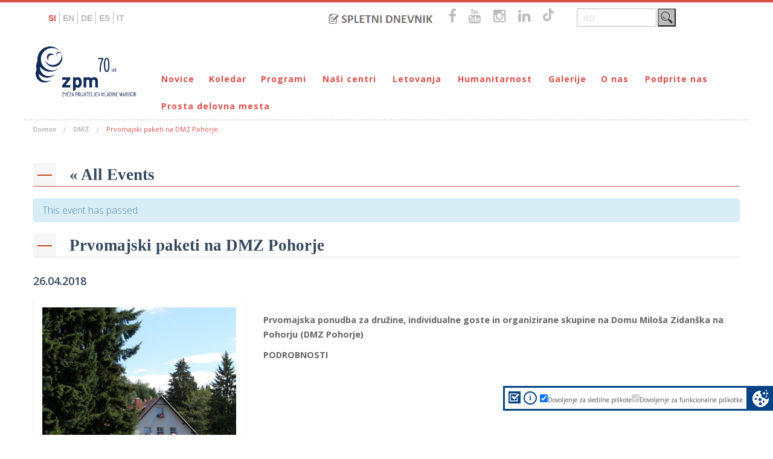

--- FILE ---
content_type: text/html; charset=UTF-8
request_url: https://zpm-mb.si/dogodek/prvomajski-paketi-na-dmz-pohorje/
body_size: 16204
content:
<!DOCTYPE html>
<html lang="sl-SI" class="no-js">
<head>

  <meta charset="UTF-8">
  <meta name="viewport" content="width=device-width, initial-scale=1">
  <meta name="description" content="Zveza prijateljev mladine Maribor (ZPM Maribor) je samostojna, prostovoljska, nevladna, neprofitna in humanitarna organizacija, ki deluje od leta 1953 in je članica Zveze prijateljev mladine Slovenije. Otrokom in mladostnikom ponuja ustvarjalne, zabavne in poučne prostočasne dejavnosti med počitnicami in šolskim letom, skrbi za zaščito njihovih pravic ter pomaga družinam v stiski.">
  <meta name="keywords" content="Dom ustvarjalnosti mladih Maribor + VIRC Poreč in DMZ Pohorje, Letovanja, Počitnice s prijatelji, Prostovoljstvo, Bralna značka, Otroški parlament, TOM telefon, Rojstni dan s prijatelji, Mladi za napredek Maribora, Omogočimo sanje, Ustvarjalne delavnice, Leteči avtobus, Info-dum, Veseli december, Pustovanje, Teden otroka, Eko teden"> 
  <link rel="profile" href="http://gmpg.org/xfn/11">
  <link rel="pingback" href="https://zpm-mb.si/xmlrpc.php">


<!-- MapPress Easy Google Maps Version:2.54.6 (http://www.mappresspro.com/mappress) -->
<script type='text/javascript'>mapp = window.mapp || {}; mapp.data = [];</script>
<meta name='robots' content='index, follow, max-image-preview:large, max-snippet:-1, max-video-preview:-1' />
	<style>img:is([sizes="auto" i], [sizes^="auto," i]) { contain-intrinsic-size: 3000px 1500px }</style>
	
	<!-- This site is optimized with the Yoast SEO plugin v24.8.1 - https://yoast.com/wordpress/plugins/seo/ -->
	<title>Prvomajski paketi na DMZ Pohorje - ZPM-MB.si</title>
	<link rel="canonical" href="https://zpm-mb.si/dogodek/prvomajski-paketi-na-dmz-pohorje/" />
	<meta property="og:locale" content="sl_SI" />
	<meta property="og:type" content="article" />
	<meta property="og:title" content="Prvomajski paketi na DMZ Pohorje - ZPM-MB.si" />
	<meta property="og:description" content="Prvomajska ponudba za družine, individualne goste in organizirane skupine na Domu Miloša Zidanška na Pohorju (DMZ Pohorje) PODROBNOSTI" />
	<meta property="og:url" content="https://zpm-mb.si/dogodek/prvomajski-paketi-na-dmz-pohorje/" />
	<meta property="og:site_name" content="ZPM-MB.si" />
	<meta property="article:modified_time" content="2018-03-28T13:57:54+00:00" />
	<meta property="og:image" content="https://zpm-mb.si/wp-content/uploads/2015/01/dmz1.jpg" />
	<meta property="og:image:width" content="576" />
	<meta property="og:image:height" content="768" />
	<meta property="og:image:type" content="image/jpeg" />
	<meta name="twitter:card" content="summary_large_image" />
	<script type="application/ld+json" class="yoast-schema-graph">{"@context":"https://schema.org","@graph":[{"@type":"WebPage","@id":"https://zpm-mb.si/dogodek/prvomajski-paketi-na-dmz-pohorje/","url":"https://zpm-mb.si/dogodek/prvomajski-paketi-na-dmz-pohorje/","name":"Prvomajski paketi na DMZ Pohorje - ZPM-MB.si","isPartOf":{"@id":"https://zpm-mb.si/#website"},"primaryImageOfPage":{"@id":"https://zpm-mb.si/dogodek/prvomajski-paketi-na-dmz-pohorje/#primaryimage"},"image":{"@id":"https://zpm-mb.si/dogodek/prvomajski-paketi-na-dmz-pohorje/#primaryimage"},"thumbnailUrl":"https://zpm-mb.si/wp-content/uploads/2015/01/dmz1.jpg","datePublished":"2018-03-20T12:43:57+00:00","dateModified":"2018-03-28T13:57:54+00:00","breadcrumb":{"@id":"https://zpm-mb.si/dogodek/prvomajski-paketi-na-dmz-pohorje/#breadcrumb"},"inLanguage":"sl-SI","potentialAction":[{"@type":"ReadAction","target":["https://zpm-mb.si/dogodek/prvomajski-paketi-na-dmz-pohorje/"]}]},{"@type":"ImageObject","inLanguage":"sl-SI","@id":"https://zpm-mb.si/dogodek/prvomajski-paketi-na-dmz-pohorje/#primaryimage","url":"https://zpm-mb.si/wp-content/uploads/2015/01/dmz1.jpg","contentUrl":"https://zpm-mb.si/wp-content/uploads/2015/01/dmz1.jpg","width":576,"height":768},{"@type":"BreadcrumbList","@id":"https://zpm-mb.si/dogodek/prvomajski-paketi-na-dmz-pohorje/#breadcrumb","itemListElement":[{"@type":"ListItem","position":1,"name":"Home","item":"https://zpm-mb.si/"},{"@type":"ListItem","position":2,"name":"Events","item":"https://zpm-mb.si/dogodki/"},{"@type":"ListItem","position":3,"name":"Prvomajski paketi na DMZ Pohorje"}]},{"@type":"WebSite","@id":"https://zpm-mb.si/#website","url":"https://zpm-mb.si/","name":"ZPM-MB.si","description":"Zveza prijateljev mladine Maribor","potentialAction":[{"@type":"SearchAction","target":{"@type":"EntryPoint","urlTemplate":"https://zpm-mb.si/?s={search_term_string}"},"query-input":{"@type":"PropertyValueSpecification","valueRequired":true,"valueName":"search_term_string"}}],"inLanguage":"sl-SI"}]}</script>
	<!-- / Yoast SEO plugin. -->


<link rel='dns-prefetch' href='//maps.googleapis.com' />
<link rel='dns-prefetch' href='//fonts.googleapis.com' />
<link rel="alternate" type="application/rss+xml" title="ZPM-MB.si &raquo; Vir" href="https://zpm-mb.si/feed/" />
<link rel="alternate" type="application/rss+xml" title="ZPM-MB.si &raquo; Vir komentarjev" href="https://zpm-mb.si/comments/feed/" />
<link rel="alternate" type="text/calendar" title="ZPM-MB.si &raquo; iCal Feed" href="https://zpm-mb.si/dogodki/?ical=1" />
<link rel="alternate" type="application/rss+xml" title="ZPM-MB.si &raquo; Prvomajski paketi na DMZ Pohorje Vir komentarjev" href="https://zpm-mb.si/dogodek/prvomajski-paketi-na-dmz-pohorje/feed/" />
<script type="text/javascript">
/* <![CDATA[ */
window._wpemojiSettings = {"baseUrl":"https:\/\/s.w.org\/images\/core\/emoji\/15.0.3\/72x72\/","ext":".png","svgUrl":"https:\/\/s.w.org\/images\/core\/emoji\/15.0.3\/svg\/","svgExt":".svg","source":{"concatemoji":"https:\/\/zpm-mb.si\/wp-includes\/js\/wp-emoji-release.min.js?ver=6.7.4"}};
/*! This file is auto-generated */
!function(i,n){var o,s,e;function c(e){try{var t={supportTests:e,timestamp:(new Date).valueOf()};sessionStorage.setItem(o,JSON.stringify(t))}catch(e){}}function p(e,t,n){e.clearRect(0,0,e.canvas.width,e.canvas.height),e.fillText(t,0,0);var t=new Uint32Array(e.getImageData(0,0,e.canvas.width,e.canvas.height).data),r=(e.clearRect(0,0,e.canvas.width,e.canvas.height),e.fillText(n,0,0),new Uint32Array(e.getImageData(0,0,e.canvas.width,e.canvas.height).data));return t.every(function(e,t){return e===r[t]})}function u(e,t,n){switch(t){case"flag":return n(e,"\ud83c\udff3\ufe0f\u200d\u26a7\ufe0f","\ud83c\udff3\ufe0f\u200b\u26a7\ufe0f")?!1:!n(e,"\ud83c\uddfa\ud83c\uddf3","\ud83c\uddfa\u200b\ud83c\uddf3")&&!n(e,"\ud83c\udff4\udb40\udc67\udb40\udc62\udb40\udc65\udb40\udc6e\udb40\udc67\udb40\udc7f","\ud83c\udff4\u200b\udb40\udc67\u200b\udb40\udc62\u200b\udb40\udc65\u200b\udb40\udc6e\u200b\udb40\udc67\u200b\udb40\udc7f");case"emoji":return!n(e,"\ud83d\udc26\u200d\u2b1b","\ud83d\udc26\u200b\u2b1b")}return!1}function f(e,t,n){var r="undefined"!=typeof WorkerGlobalScope&&self instanceof WorkerGlobalScope?new OffscreenCanvas(300,150):i.createElement("canvas"),a=r.getContext("2d",{willReadFrequently:!0}),o=(a.textBaseline="top",a.font="600 32px Arial",{});return e.forEach(function(e){o[e]=t(a,e,n)}),o}function t(e){var t=i.createElement("script");t.src=e,t.defer=!0,i.head.appendChild(t)}"undefined"!=typeof Promise&&(o="wpEmojiSettingsSupports",s=["flag","emoji"],n.supports={everything:!0,everythingExceptFlag:!0},e=new Promise(function(e){i.addEventListener("DOMContentLoaded",e,{once:!0})}),new Promise(function(t){var n=function(){try{var e=JSON.parse(sessionStorage.getItem(o));if("object"==typeof e&&"number"==typeof e.timestamp&&(new Date).valueOf()<e.timestamp+604800&&"object"==typeof e.supportTests)return e.supportTests}catch(e){}return null}();if(!n){if("undefined"!=typeof Worker&&"undefined"!=typeof OffscreenCanvas&&"undefined"!=typeof URL&&URL.createObjectURL&&"undefined"!=typeof Blob)try{var e="postMessage("+f.toString()+"("+[JSON.stringify(s),u.toString(),p.toString()].join(",")+"));",r=new Blob([e],{type:"text/javascript"}),a=new Worker(URL.createObjectURL(r),{name:"wpTestEmojiSupports"});return void(a.onmessage=function(e){c(n=e.data),a.terminate(),t(n)})}catch(e){}c(n=f(s,u,p))}t(n)}).then(function(e){for(var t in e)n.supports[t]=e[t],n.supports.everything=n.supports.everything&&n.supports[t],"flag"!==t&&(n.supports.everythingExceptFlag=n.supports.everythingExceptFlag&&n.supports[t]);n.supports.everythingExceptFlag=n.supports.everythingExceptFlag&&!n.supports.flag,n.DOMReady=!1,n.readyCallback=function(){n.DOMReady=!0}}).then(function(){return e}).then(function(){var e;n.supports.everything||(n.readyCallback(),(e=n.source||{}).concatemoji?t(e.concatemoji):e.wpemoji&&e.twemoji&&(t(e.twemoji),t(e.wpemoji)))}))}((window,document),window._wpemojiSettings);
/* ]]> */
</script>
<link rel='stylesheet' id='cookie-opt-in-css' href='https://zpm-mb.si/wp-content/plugins/cookie-opt-in/css/style.css?ver=6.7.4' type='text/css' media='all' />
<link rel='stylesheet' id='mailchimpSF_main_css-css' href='https://zpm-mb.si/?mcsf_action=main_css&#038;ver=6.7.4' type='text/css' media='all' />
<!--[if IE]>
<link rel='stylesheet' id='mailchimpSF_ie_css-css' href='https://zpm-mb.si/wp-content/plugins/mailchimp/css/ie.css?ver=6.7.4' type='text/css' media='all' />
<![endif]-->
<link rel='stylesheet' id='customstyle-css' href='https://zpm-mb.si/wp-content/plugins/rescue-portfolio-master/css/style.css?ver=6.7.4' type='text/css' media='all' />
<link rel='stylesheet' id='tribe-accessibility-css-css' href='https://zpm-mb.si/wp-content/plugins/the-events-calendar/common/src/resources/css/accessibility.min.css?ver=4.9.20' type='text/css' media='all' />
<link rel='stylesheet' id='tribe-events-full-calendar-style-css' href='https://zpm-mb.si/wp-content/plugins/the-events-calendar/src/resources/css/tribe-events-full.min.css?ver=4.9.10' type='text/css' media='all' />
<link rel='stylesheet' id='tribe-events-custom-jquery-styles-css' href='https://zpm-mb.si/wp-content/plugins/the-events-calendar/vendor/jquery/smoothness/jquery-ui-1.8.23.custom.css?ver=4.9.10' type='text/css' media='all' />
<link rel='stylesheet' id='tribe-events-bootstrap-datepicker-css-css' href='https://zpm-mb.si/wp-content/plugins/the-events-calendar/vendor/bootstrap-datepicker/css/bootstrap-datepicker.standalone.min.css?ver=4.9.10' type='text/css' media='all' />
<link rel='stylesheet' id='tribe-events-calendar-style-css' href='https://zpm-mb.si/wp-content/plugins/the-events-calendar/src/resources/css/tribe-events-theme.min.css?ver=4.9.10' type='text/css' media='all' />
<link rel='stylesheet' id='tribe-events-calendar-full-mobile-style-css' href='https://zpm-mb.si/wp-content/plugins/the-events-calendar/src/resources/css/tribe-events-full-mobile.min.css?ver=4.9.10' type='text/css' media='only screen and (max-width: 768px)' />
<link rel='stylesheet' id='tribe-reset-style-css' href='https://zpm-mb.si/wp-content/plugins/the-events-calendar/common/src/resources/css/reset.min.css?ver=4.9.20' type='text/css' media='all' />
<link rel='stylesheet' id='tribe-common-style-css' href='https://zpm-mb.si/wp-content/plugins/the-events-calendar/common/src/resources/css/common.min.css?ver=4.9.20' type='text/css' media='all' />
<link rel='stylesheet' id='tribe-tooltip-css-css' href='https://zpm-mb.si/wp-content/plugins/the-events-calendar/common/src/resources/css/tooltip.min.css?ver=4.9.20' type='text/css' media='all' />
<link rel='stylesheet' id='tribe-events-calendar-mobile-style-css' href='https://zpm-mb.si/wp-content/plugins/the-events-calendar/src/resources/css/tribe-events-theme-mobile.min.css?ver=4.9.10' type='text/css' media='only screen and (max-width: 768px)' />
<style id='wp-emoji-styles-inline-css' type='text/css'>

	img.wp-smiley, img.emoji {
		display: inline !important;
		border: none !important;
		box-shadow: none !important;
		height: 1em !important;
		width: 1em !important;
		margin: 0 0.07em !important;
		vertical-align: -0.1em !important;
		background: none !important;
		padding: 0 !important;
	}
</style>
<link rel='stylesheet' id='contact-form-7-css' href='https://zpm-mb.si/wp-content/plugins/contact-form-7/includes/css/styles.css?ver=6.1' type='text/css' media='all' />
<link rel='stylesheet' id='mappress-leaflet-css' href='https://zpm-mb.si/wp-content/plugins/mappress-google-maps-for-wordpress/css/leaflet/leaflet.css?ver=1.4.0' type='text/css' media='all' />
<link rel='stylesheet' id='mappress-css' href='https://zpm-mb.si/wp-content/plugins/mappress-google-maps-for-wordpress/css/mappress.css?ver=2.54.6' type='text/css' media='all' />
<link rel='stylesheet' id='font-awesome-css' href='https://zpm-mb.si/wp-content/plugins/elementor/assets/lib/font-awesome/css/font-awesome.min.css?ver=4.7.0' type='text/css' media='all' />
<link rel='stylesheet' id='rescue_shortcode_styles-css' href='https://zpm-mb.si/wp-content/plugins/rescue-shortcodes/includes/css/rescue_shortcodes_styles.css?ver=6.7.4' type='text/css' media='all' />
<link rel='stylesheet' id='advocator-foundation-style-css' href='https://zpm-mb.si/wp-content/themes/advocator/app.css?ver=6.7.4' type='text/css' media='all' />
<link rel='stylesheet' id='google-font-open-sans-css' href='//fonts.googleapis.com/css?family=Open+Sans%3A300italic%2C400italic%2C600italic%2C700italic%2C400%2C300%2C600%2C700%2C800&#038;ver=6.7.4' type='text/css' media='all' />
<link rel='stylesheet' id='fancybox_style-css' href='https://zpm-mb.si/wp-content/themes/advocator/inc/fancybox/jquery.fancybox.css?ver=6.7.4' type='text/css' media='all' />
<link rel='stylesheet' id='fancybox_buttons-css' href='https://zpm-mb.si/wp-content/themes/advocator/inc/fancybox/helpers/jquery.fancybox-buttons.css?ver=6.7.4' type='text/css' media='all' />
<link rel='stylesheet' id='fancybox_thumbs-css' href='https://zpm-mb.si/wp-content/themes/advocator/inc/fancybox/helpers/jquery.fancybox-thumbs.css?ver=6.7.4' type='text/css' media='all' />
<link rel='stylesheet' id='rescue_animate-css' href='https://zpm-mb.si/wp-content/plugins/rescue-shortcodes/includes/css/animate.min.css?ver=3.5.1' type='text/css' media='all' />
<link rel='stylesheet' id='rescue_style-css' href='https://zpm-mb.si/wp-content/themes/advocator-child/style.css?ver=6.7.4' type='text/css' media='all' />
<link rel='stylesheet' id='advocator_fonts-css' href='//fonts.googleapis.com/css?family=Open+Sans%3Aregular%2Citalic%2C700%26subset%3Dlatin%2C' type='text/css' media='screen' />
<link rel='stylesheet' id='lightboxStyle-css' href='https://zpm-mb.si/wp-content/plugins/lightbox-plus/css/elegant-white/colorbox.css?ver=2.7.1' type='text/css' media='screen' />
<script type="text/javascript" src="https://zpm-mb.si/wp-includes/js/jquery/jquery.min.js?ver=3.7.1" id="jquery-core-js"></script>
<script type="text/javascript" src="https://zpm-mb.si/wp-includes/js/jquery/jquery-migrate.min.js?ver=3.4.1" id="jquery-migrate-js"></script>
<script type="text/javascript" src="https://zpm-mb.si/wp-content/plugins/cookie-opt-in/js/cookie-opt-in.js?ver=1" id="cookie-opt-in-js"></script>
<script type="text/javascript" src="https://zpm-mb.si/wp-content/plugins/rescue-portfolio-master/js/jquery.mixitup.js?ver=6.7.4" id="mixitup-js"></script>
<script type="text/javascript" src="https://zpm-mb.si/wp-content/plugins/rescue-portfolio-master/js/jquery.custom.js?ver=6.7.4" id="custom-js"></script>
<script type="text/javascript" id="zpm-script.js-js-extra">
/* <![CDATA[ */
var aad_vars = {"ajaxurl":"https:\/\/zpm-mb.si\/wp-admin\/admin-ajax.php","aad_nonce":"2ea80443cd"};
/* ]]> */
</script>
<script type="text/javascript" src="https://zpm-mb.si/wp-content/themes/advocator-child/zpm-script.js?ver=6.7.4" id="zpm-script.js-js"></script>
<script type="text/javascript" src="https://zpm-mb.si/wp-content/plugins/the-events-calendar/vendor/php-date-formatter/js/php-date-formatter.min.js?ver=4.9.10" id="tribe-events-php-date-formatter-js"></script>
<script type="text/javascript" src="https://zpm-mb.si/wp-content/plugins/the-events-calendar/common/vendor/momentjs/moment.min.js?ver=4.9.20" id="tribe-moment-js"></script>
<script type="text/javascript" id="tribe-events-dynamic-js-extra">
/* <![CDATA[ */
var tribe_dynamic_help_text = {"date_with_year":"d.m.Y","date_no_year":"d.m.Y","datepicker_format":"d-m-Y","datepicker_format_index":"8","days":["nedelja","ponedeljek","torek","sreda","\u010detrtek","petek","sobota"],"daysShort":["ned","pon","tor","sre","\u010det","pet","sob"],"months":["januar","februar","marec","april","maj","junij","julij","avgust","september","oktober","november","december"],"monthsShort":["Jan","Feb","Mar","Apr","maj","Jun","Jul","Aug","Sep","Oct","Nov","Dec"],"msgs":"[\"This event is from %%starttime%% to %%endtime%% on %%startdatewithyear%%.\",\"This event is at %%starttime%% on %%startdatewithyear%%.\",\"This event is all day on %%startdatewithyear%%.\",\"This event starts at %%starttime%% on %%startdatenoyear%% and ends at %%endtime%% on %%enddatewithyear%%\",\"This event starts at %%starttime%% on %%startdatenoyear%% and ends on %%enddatewithyear%%\",\"This event is all day starting on %%startdatenoyear%% and ending on %%enddatewithyear%%.\"]"};
/* ]]> */
</script>
<script type="text/javascript" src="https://zpm-mb.si/wp-content/plugins/the-events-calendar/src/resources/js/events-dynamic.min.js?ver=4.9.10" id="tribe-events-dynamic-js"></script>
<script type="text/javascript" src="https://zpm-mb.si/wp-content/plugins/the-events-calendar/vendor/bootstrap-datepicker/js/bootstrap-datepicker.min.js?ver=4.9.10" id="tribe-events-bootstrap-datepicker-js"></script>
<script type="text/javascript" src="https://zpm-mb.si/wp-content/plugins/the-events-calendar/vendor/jquery-resize/jquery.ba-resize.min.js?ver=4.9.10" id="tribe-events-jquery-resize-js"></script>
<script type="text/javascript" src="https://zpm-mb.si/wp-content/plugins/the-events-calendar/vendor/jquery-placeholder/jquery.placeholder.min.js?ver=4.9.10" id="jquery-placeholder-js"></script>
<script type="text/javascript" id="tribe-events-calendar-script-js-extra">
/* <![CDATA[ */
var tribe_js_config = {"permalink_settings":"\/%category%\/%postname%\/","events_post_type":"tribe_events","events_base":"https:\/\/zpm-mb.si\/dogodki\/","update_urls":{"shortcode":{"list":true,"month":true,"day":true}},"debug":""};
/* ]]> */
</script>
<script type="text/javascript" src="https://zpm-mb.si/wp-content/plugins/the-events-calendar/src/resources/js/tribe-events.min.js?ver=4.9.10" id="tribe-events-calendar-script-js"></script>
<script type="text/javascript" src="https://zpm-mb.si/wp-content/plugins/the-events-calendar/src/resources/js/tribe-events-bar.min.js?ver=4.9.10" id="tribe-events-bar-js"></script>
<script type="text/javascript" src="https://zpm-mb.si/wp-content/themes/advocator/inc/fancybox/jquery.mousewheel-3.0.6.pack.js?ver=6.7.4" id="fancybox_mousewheel-js"></script>
<script type="text/javascript" src="https://zpm-mb.si/wp-content/themes/advocator/inc/fancybox/jquery.fancybox.pack.js?ver=6.7.4" id="fancybox_jquery-js"></script>
<script type="text/javascript" src="https://zpm-mb.si/wp-content/themes/advocator/inc/fancybox/helpers/jquery.fancybox-buttons.js?ver=6.7.4" id="fancybox_buttons-js"></script>
<script type="text/javascript" src="https://zpm-mb.si/wp-content/themes/advocator/inc/fancybox/helpers/jquery.fancybox-media.js?ver=6.7.4" id="fancybox_media-js"></script>
<script type="text/javascript" src="https://zpm-mb.si/wp-content/themes/advocator/inc/fancybox/helpers/jquery.fancybox-thumbs.js?ver=6.7.4" id="fancybox_thumbs_script-js"></script>
<link rel="https://api.w.org/" href="https://zpm-mb.si/wp-json/" /><link rel="EditURI" type="application/rsd+xml" title="RSD" href="https://zpm-mb.si/xmlrpc.php?rsd" />
<meta name="generator" content="WordPress 6.7.4" />
<link rel='shortlink' href='https://zpm-mb.si/?p=22168' />
<link rel="alternate" title="oEmbed (JSON)" type="application/json+oembed" href="https://zpm-mb.si/wp-json/oembed/1.0/embed?url=https%3A%2F%2Fzpm-mb.si%2Fdogodek%2Fprvomajski-paketi-na-dmz-pohorje%2F" />
<link rel="alternate" title="oEmbed (XML)" type="text/xml+oembed" href="https://zpm-mb.si/wp-json/oembed/1.0/embed?url=https%3A%2F%2Fzpm-mb.si%2Fdogodek%2Fprvomajski-paketi-na-dmz-pohorje%2F&#038;format=xml" />
<script type="text/javascript">var cookie_opt_in_settings = {"form_title":"Potrebujemo va\u0161e dovoljenje za uporabo pi\u0161kotkov.","anchor_title":"Cookie preferences","more_info_text":"i","more_info_url":"http:\/\/it-tim.si\/piskotki","more_info_same_window":"yes","always_on_remark":"Spletna stran brez teh pi\u0161kotkov ne bo delovala pravilno. Po zakonu so ti pi\u0161kotki dovoljeni.","label_functional_cookies":"Dovoljenje za funkcionalne pi\u0161kotke","brief_info_on_functional_cookies":"Ta spletna stran uporablja pi\u0161kotke za shranjevanje informacij seje. Ti pi\u0161kotki se bodo zbrisali, ko zaprete brskalnik. Pi\u0161kotki so potrebni za bolj\u0161e delovanje spletne strani.","label_advertisement_cookies":"Allow advertisement cookies","brief_info_on_advertisement_cookies":"This website uses cookies for advertisement purposes, for example: to give you offers specifically suited to your wishes.","label_tracking_cookies":"Dovoljenje za sledilne pi\u0161kote","brief_info_on_tracking_cookies":"This website uses cookies for tracking purposes like Google Analytics.","label_social_cookies":"Allow social cookies","brief_info_on_social_cookies":"This website uses cookies for tracking purposes on social networks like Facebook, Google+ etc.","if_no_cookie":"defer","preference_cookie_name":"ClearsiteCookieLawObidingCookiePreferencesCookie","preference_cookie_expires":"Wed, 31 Dec 2149 00:00:00 +0000","site_has_functional_cookies":"1","default_value_functional_cookies":"1","site_has_tracking_cookies":"1","default_value_tracking_cookies":"1","lang":"sl","always_on":{"site_has_functional_cookies":true},"default_cookie":"f1t1","cookie_types":["site_has_functional_cookies","site_has_tracking_cookies"],"label_ok":"Ok","label_deny":"Deny","label_allow":"Allow","baseurl":"https:\/\/zpm-mb.si\/wp-content\/plugins\/cookie-opt-in"};</script><meta name="tec-api-version" content="v1"><meta name="tec-api-origin" content="https://zpm-mb.si"><link rel="https://theeventscalendar.com/" href="https://zpm-mb.si/wp-json/tribe/events/v1/events/22168" />	<script type="text/javascript">
		var ajaxurl = 'https://zpm-mb.si/wp-admin/admin-ajax.php';
	</script>
	
	<style type="text/css">
				</style>

<meta name="generator" content="Elementor 3.29.2; features: e_font_icon_svg, additional_custom_breakpoints, e_local_google_fonts, e_element_cache; settings: css_print_method-external, google_font-enabled, font_display-swap">
			<style>
				.e-con.e-parent:nth-of-type(n+4):not(.e-lazyloaded):not(.e-no-lazyload),
				.e-con.e-parent:nth-of-type(n+4):not(.e-lazyloaded):not(.e-no-lazyload) * {
					background-image: none !important;
				}
				@media screen and (max-height: 1024px) {
					.e-con.e-parent:nth-of-type(n+3):not(.e-lazyloaded):not(.e-no-lazyload),
					.e-con.e-parent:nth-of-type(n+3):not(.e-lazyloaded):not(.e-no-lazyload) * {
						background-image: none !important;
					}
				}
				@media screen and (max-height: 640px) {
					.e-con.e-parent:nth-of-type(n+2):not(.e-lazyloaded):not(.e-no-lazyload),
					.e-con.e-parent:nth-of-type(n+2):not(.e-lazyloaded):not(.e-no-lazyload) * {
						background-image: none !important;
					}
				}
			</style>
			<script type="application/ld+json">
[{"@context":"http://schema.org","@type":"Event","name":"Prvomajski paketi na DMZ Pohorje","description":"&lt;p&gt;Prvomajska ponudba za dru\u017eine, individualne goste in organizirane skupine na Domu Milo\u0161a Zidan\u0161ka na Pohorju (DMZ Pohorje) PODROBNOSTI&lt;/p&gt;\\n","image":"https://zpm-mb.si/wp-content/uploads/2015/01/dmz1.jpg","url":"https://zpm-mb.si/dogodek/prvomajski-paketi-na-dmz-pohorje/","startDate":"2018-04-26T00:00:00+02:00","endDate":"2018-04-26T23:59:59+02:00","location":{"@type":"Place","name":"Dom Milo\u0161a Zidan\u0161ka","description":"","url":"","address":{"@type":"PostalAddress","streetAddress":"Ho\u010dko Pohorje 38","addressLocality":"Ho\u010dko Pohorje","addressCountry":"Slovenija"},"telephone":"","sameAs":""},"performer":"Organization"}]
</script>
<!-- Begin Custom CSS -->
<style type="text/css" id="demo-custom-css">
.footer_social a:hover{color:#dc4f49;}
</style>
<!-- End Custom CSS -->
<link rel="icon" href="https://zpm-mb.si/wp-content/uploads/2020/05/favicon-32x32-1-150x150.png" sizes="32x32" />
<link rel="icon" href="https://zpm-mb.si/wp-content/uploads/2020/05/favicon-32x32-1-768x768.png" sizes="192x192" />
<link rel="apple-touch-icon" href="https://zpm-mb.si/wp-content/uploads/2020/05/favicon-32x32-1-768x768.png" />
<meta name="msapplication-TileImage" content="https://zpm-mb.si/wp-content/uploads/2020/05/favicon-32x32-1-768x768.png" />
		<style type="text/css" id="wp-custom-css">
			.tiktokicon {		
	display: inline-block;
	min-width: 18px;
	min-height: 21px;
	background-image: url("/wp-content/themes/advocator-child/tiktok_grey.png");
	background-size: 18.3px;
}

.tiktokicon:hover {
	background-image: url("/wp-content/themes/advocator-child/tiktok_red.png");
	background-repeat: no-repeat;
}		</style>
		<script type="text/javascript" src="https://zpm-mb.si/wp-content/themes/advocator-child/jquery.flexisel.js"></script>
<!-- Facebook Pixel Code -->
<script>
  !function(f,b,e,v,n,t,s)
  {if(f.fbq)return;n=f.fbq=function(){n.callMethod?
  n.callMethod.apply(n,arguments):n.queue.push(arguments)};
  if(!f._fbq)f._fbq=n;n.push=n;n.loaded=!0;n.version='2.0';
  n.queue=[];t=b.createElement(e);t.async=!0;
  t.src=v;s=b.getElementsByTagName(e)[0];
  s.parentNode.insertBefore(t,s)}(window,document,'script',
  'https://connect.facebook.net/en_US/fbevents.js');
  fbq('init', '546975349033154');
  fbq('track', 'PageView');
</script>
<noscript>
	<img height="1" width="1" src="https://www.facebook.com/tr?id=546975349033154&ev=PageView&noscript=1"/>
</noscript>
<!-- End Facebook Pixel Code -->
</head>

<body class="tribe_events-template-default single single-tribe_events postid-22168 advocator lang- tribe-no-js tribe-filter-live tribe-bar-is-disabled group-blog events-single tribe-events-style-full tribe-events-style-theme elementor-default elementor-kit-65091 tribe-theme-parent-advocator tribe-theme-child-advocator-child tribe-events-page-template">

  
  
<div class="top_header_wrap contain-to-grid">

  <div class="row">
<div class="medium-9 small-12 columns">     
			<div class="header_social">
			<ul>

				<li>
          <a class="blog-link" href="/blog">
            <img src="https://zpm-mb.si/wp-content/themes/advocator-child/images/icon_blog.png" />
          </a>
        </li>       
        
			 			
          <li><a href="https://www.facebook.com/zveza.maribor" target="_blank"><i class="fa fa-facebook fa-2x"></i></a></li>			
      			
			
      
			 
			<li><a href="https://www.youtube.com/channel/UCx9A2p8JhJA5mAFh3sKA7ww" target="_blank"><i class="fa fa-youtube fa-2x"></i></a></li>
			          
          
			
			 
			<li><a href="https://www.instagram.com/zpmmaribor/" target="_blank"><i class="fa fa-instagram fa-2x"></i></a></li>
			
			 
			<li><a href="https://www.linkedin.com/company/3259013/" target="_blank"><i class="fa fa-linkedin fa-2x"></i></a></li>
			
			    
          <li><a href="https://www.tiktok.com/@zpmmaribor" target="_blank" class="tiktokicon"></a></li>
        
			</ul>
		</div>
		<ul class="jeziki">
			<li>
				<a href="/" class="stran-aktivna ">SI</a>
			</li>
			<li>
				<a href="/the-friends-of-youth-association/" class=" ">EN</a>
			</li>
			<li>
				<a href="/der-bund-der-jugendfreunde/" class=" ">DE</a>
			</li>
			<li>
				<a href="/la-asociacion-de-los-amigos-de-la-juventud/" class=" ">ES</a>
			</li>
			<li>
				<a href="/lassociazione-degli-amici-della-gioventu/" class=" ">IT</a>
			</li>
		</ul>  
  	</div>

    <!-- Search -->
    <div class="medium-3 show-for-medium-up columns">
        
    <div id="search" class="search">
        <form role="search" method="get" class="search-form" action="https://zpm-mb.si/">
            <input class="search-input" placeholder="išči" type="search" value="" name="s" id="search">
            <input class="search-submit" type="submit" value="">
        </form>
    </div><!-- .rescue_search -->

    <div id="rescue_search" class="rescue_search" style="display: none;">
        <form role="search" method="get" class="search-form" action="https://zpm-mb.si/">
            <input class="rescue_search-input" placeholder="išči" type="search" value="" name="s" id="search">
            <input class="rescue_search-submit" type="submit" value="">
            <span class="rescue_icon-search"></span>
        </form>
    </div><!-- .rescue_search -->	
	
    </div><!-- .large-3 .columns -->

  </div><!-- .row -->

</div><!-- .top_header_wrap -->  
  
<div class="bottom_header_wrap .contain-to-grid" id="sticky-main-menu">

  <div class="row">
     <div class="large-2 medium-12 columns logo">
      
        <a href="https://zpm-mb.si/"><img src="https://zpm-mb.si/wp-content/uploads/2023/02/Posnetek-zaslona-2023-02-06-101144.png" alt="ZPM-MB.si"></a>

      
    </div><!-- .large-3 .logo -->
  
    <!-- Bottom Nav -->
    <div class="large-10 medium-12 columns">
      <nav class="top-bar" data-topbar data-options="mobile_show_parent_link: true; is_hover: true">

          <ul class="title-area">
            <li class="name"></li>
             <!-- Mobile Menu Toggle -->
            <li class="toggle-topbar menu-icon"><a href="#">Menu</a></li>
          </ul><!-- .title-area -->

          <section class="top-bar-section">

			<ul id="menu-main-navigation" class="left bottom_nav"><li id="menu-item-355" class="menu-item menu-item-type-taxonomy menu-item-object-category menu-item-355"><a href="https://zpm-mb.si/novice-dogodki/">Novice</a></li>
<li id="menu-item-21730" class="menu-item menu-item-type-custom menu-item-object-custom menu-item-21730"><a href="/dogodki">Koledar</a></li>
<li id="menu-item-462" class="menu-item menu-item-type-custom menu-item-object-custom menu-item-has-children has-dropdown menu-item-462"><a href="/programi/">Programi</a>
<ul class="sub-menu dropdown">
	<li id="menu-item-508" class="menu-item menu-item-type-post_type menu-item-object-post menu-item-508"><a href="https://zpm-mb.si/programi/bralna-znacka/">Bralna značka</a></li>
	<li id="menu-item-509" class="menu-item menu-item-type-post_type menu-item-object-post menu-item-has-children has-dropdown menu-item-509"><a href="https://zpm-mb.si/programi/eko-programi/">Eko programi</a>
<ul class="sub-menu dropdown">
		<li id="menu-item-71388" class="menu-item menu-item-type-post_type menu-item-object-post menu-item-71388"><a href="https://zpm-mb.si/novice-dogodki/cunjami-izmenjevalnica-oblacil/">Cunjami – izmenjevalnica oblačil</a></li>
	</ul>
</li>
	<li id="menu-item-474" class="menu-item menu-item-type-post_type menu-item-object-post menu-item-474"><a href="https://zpm-mb.si/programi/galerija-male-velike-umetnosti/">Galerija male Velike umetnosti</a></li>
	<li id="menu-item-470" class="menu-item menu-item-type-post_type menu-item-object-post menu-item-470"><a href="https://zpm-mb.si/programi/info-dum/">Info-DUM</a></li>
	<li id="menu-item-514" class="menu-item menu-item-type-post_type menu-item-object-post menu-item-514"><a href="https://zpm-mb.si/programi/mladi-za-napredek-maribora/">Mladi za napredek Maribora</a></li>
	<li id="menu-item-45799" class="menu-item menu-item-type-post_type menu-item-object-post menu-item-45799"><a href="https://zpm-mb.si/programi/mladinski-center-dum/">Mladinski center DUM</a></li>
	<li id="menu-item-515" class="menu-item menu-item-type-post_type menu-item-object-post menu-item-515"><a href="https://zpm-mb.si/programi/omogocimo-sanje/">Omogočimo sanje</a></li>
	<li id="menu-item-516" class="menu-item menu-item-type-post_type menu-item-object-post menu-item-516"><a href="https://zpm-mb.si/programi/otroski-parlament/">Otroški parlament</a></li>
	<li id="menu-item-517" class="menu-item menu-item-type-post_type menu-item-object-post menu-item-517"><a href="https://zpm-mb.si/programi/pocitnice-s-prijatelji/">Počitnice s prijatelji – DUM Maribor</a></li>
	<li id="menu-item-473" class="menu-item menu-item-type-post_type menu-item-object-post menu-item-473"><a href="https://zpm-mb.si/programi/prireditve-pust-teden-otroka-dedek-mraz/">Prireditve / Pust, Teden otroka, dedek Mraz …</a></li>
	<li id="menu-item-518" class="menu-item menu-item-type-post_type menu-item-object-post menu-item-518"><a href="https://zpm-mb.si/programi/prostovoljstvo/">Prostovoljstvo</a></li>
	<li id="menu-item-472" class="menu-item menu-item-type-post_type menu-item-object-post menu-item-472"><a href="https://zpm-mb.si/programi/rojstni-dan-s-prijatelji/">Rojstni dan s prijatelji</a></li>
	<li id="menu-item-519" class="menu-item menu-item-type-post_type menu-item-object-post menu-item-519"><a href="https://zpm-mb.si/programi/tom-telefon-za-otroke-in-mladostnike/">TOM – telefon za otroke in mladostnike</a></li>
	<li id="menu-item-471" class="menu-item menu-item-type-post_type menu-item-object-post menu-item-471"><a href="https://zpm-mb.si/programi/ustvarjalne-delavnice/">Ustvarjalne delavnice</a></li>
	<li id="menu-item-65153" class="menu-item menu-item-type-post_type menu-item-object-page menu-item-65153"><a href="https://zpm-mb.si/povezani-za-ljudi/">Povezani za ljudi</a></li>
	<li id="menu-item-65152" class="menu-item menu-item-type-post_type menu-item-object-page menu-item-65152"><a href="https://zpm-mb.si/kolesarimo-za-otroske-sanje/">Kolesarimo za otroške sanje</a></li>
</ul>
</li>
<li id="menu-item-21731" class="menu-item menu-item-type-custom menu-item-object-custom menu-item-has-children has-dropdown menu-item-21731"><a href="#">Naši centri</a>
<ul class="sub-menu dropdown">
	<li id="menu-item-573" class="menu-item menu-item-type-post_type menu-item-object-post menu-item-573"><a href="https://zpm-mb.si/programi/dom-ustvarjalnosti-mladih-dum-maribor/">DUM Maribor</a></li>
	<li id="menu-item-469" class="menu-item menu-item-type-post_type menu-item-object-post menu-item-469"><a href="https://zpm-mb.si/programi/vzgojno-izobrazevalni-in-rekreacijski-center-v-porecu-virc/">VIRC Poreč</a></li>
	<li id="menu-item-572" class="menu-item menu-item-type-post_type menu-item-object-post menu-item-572"><a href="https://zpm-mb.si/programi/dom-milosa-zidanska-dmz-na-pohorju/">DMZ na Pohorju</a></li>
</ul>
</li>
<li id="menu-item-21732" class="menu-item menu-item-type-custom menu-item-object-custom menu-item-has-children has-dropdown menu-item-21732"><a href="#">Letovanja</a>
<ul class="sub-menu dropdown">
	<li id="menu-item-513" class="menu-item menu-item-type-post_type menu-item-object-post menu-item-513"><a href="https://zpm-mb.si/programi/letovanje-virc-porec/">Letovanje – VIRC Poreč</a></li>
	<li id="menu-item-511" class="menu-item menu-item-type-post_type menu-item-object-post menu-item-511"><a href="https://zpm-mb.si/programi/letovanje-dmz-na-pohorju/">Letovanje – DMZ na Pohorju</a></li>
</ul>
</li>
<li id="menu-item-1589" class="menu-item menu-item-type-custom menu-item-object-custom menu-item-has-children has-dropdown menu-item-1589"><a href="#">Humanitarnost</a>
<ul class="sub-menu dropdown">
	<li id="menu-item-535" class="menu-item menu-item-type-post_type menu-item-object-page menu-item-535"><a href="https://zpm-mb.si/humanitarnost/pomezik-soncu/">Pomežik soncu</a></li>
	<li id="menu-item-533" class="menu-item menu-item-type-post_type menu-item-object-page menu-item-533"><a href="https://zpm-mb.si/humanitarnost/dohodnina-drustvo-prijateljev-mladine-maribor/">Dohodnina – Društvo prijateljev mladine Maribor</a></li>
	<li id="menu-item-49074" class="menu-item menu-item-type-post_type menu-item-object-page menu-item-49074"><a href="https://zpm-mb.si/drustvo-prijateljev-mladine-maribor/">Društvo prijateljev mladine Maribor</a></li>
</ul>
</li>
<li id="menu-item-43" class="menu-item menu-item-type-taxonomy menu-item-object-category menu-item-43"><a href="https://zpm-mb.si/galerije/">Galerije</a></li>
<li id="menu-item-65" class="menu-item menu-item-type-custom menu-item-object-custom menu-item-has-children has-dropdown menu-item-65"><a href="#">O nas</a>
<ul class="sub-menu dropdown">
	<li id="menu-item-64" class="menu-item menu-item-type-post_type menu-item-object-page menu-item-64"><a href="https://zpm-mb.si/kdo-smo/zgodovina/">Zgodovina</a></li>
	<li id="menu-item-63" class="menu-item menu-item-type-post_type menu-item-object-page menu-item-63"><a href="https://zpm-mb.si/kdo-smo/poslanstvo/">Poslanstvo</a></li>
	<li id="menu-item-5876" class="menu-item menu-item-type-post_type menu-item-object-page menu-item-5876"><a href="https://zpm-mb.si/kdo-smo/organi/">Organi</a></li>
	<li id="menu-item-61" class="menu-item menu-item-type-post_type menu-item-object-page menu-item-61"><a href="https://zpm-mb.si/kdo-smo/kontakti/">Kontakti</a></li>
	<li id="menu-item-62" class="menu-item menu-item-type-post_type menu-item-object-page menu-item-62"><a href="https://zpm-mb.si/kdo-smo/drustva/">Društva</a></li>
	<li id="menu-item-60" class="menu-item menu-item-type-post_type menu-item-object-page menu-item-60"><a href="https://zpm-mb.si/kdo-smo/prostovoljci/">Prostovoljci</a></li>
	<li id="menu-item-59" class="menu-item menu-item-type-post_type menu-item-object-page menu-item-59"><a href="https://zpm-mb.si/kdo-smo/partnerji/">Partnerji</a></li>
	<li id="menu-item-44543" class="menu-item menu-item-type-post_type menu-item-object-page menu-item-44543"><a href="https://zpm-mb.si/kdo-smo/transparentnost-delovanja/">Transparentnost delovanja</a></li>
</ul>
</li>
<li id="menu-item-50615" class="menu-item menu-item-type-custom menu-item-object-custom menu-item-has-children has-dropdown menu-item-50615"><a href="https://zpm-mb.si/podprite-nas/">Podprite nas</a>
<ul class="sub-menu dropdown">
	<li id="menu-item-49008" class="menu-item menu-item-type-post_type menu-item-object-page menu-item-49008"><a href="https://zpm-mb.si/podprite-nas/doniraj-za-fizicne-osebe/">DONIRAJ – za fizične osebe</a></li>
	<li id="menu-item-49009" class="menu-item menu-item-type-post_type menu-item-object-page menu-item-49009"><a href="https://zpm-mb.si/podprite-nas/doniraj-za-pravne-osebe/">DONIRAJ – za pravne osebe</a></li>
	<li id="menu-item-49014" class="menu-item menu-item-type-post_type menu-item-object-page menu-item-49014"><a href="https://zpm-mb.si/podprite-nas/podari-dohodnino/">PODARI DOHODNINO</a></li>
</ul>
</li>
<li id="menu-item-65313" class="menu-item menu-item-type-post_type menu-item-object-post menu-item-65313"><a href="https://zpm-mb.si/novice-dogodki/prosta-delovna-mesta/">Prosta delovna mesta</a></li>
</ul>
          </section><!-- .top-bar-section -->

      </nav><!-- .top-bar -->

    </div><!-- large-9 or large-12 -->

    
  </div><!-- .row -->

</div><!-- .bottom_header_wrap -->

<div class="row"><div class="bread-navi"><!-- Breadcrumb NavXT 7.4.1 -->
<span typeof="v:Breadcrumb"><a rel="v:url" property="v:title" title="Pojdi na domov" href="https://zpm-mb.si" class="home">Domov</a></span><span typeof="v:Breadcrumb"><a rel="v:url" property="v:title" title="Go to the DMZ tag archives." href="https://zpm-mb.si/tag/dmz/?post_type=tribe_events" class="taxonomy post_tag">DMZ</a></span><span typeof="v:Breadcrumb"><span property="v:title">Prvomajski paketi na DMZ Pohorje</span></span></div></div>  
	<div class="custom-header">
			</div>

<div id="primary" class="content-area">

  <div class="row" role="main">

    <div class="large-12 columns inner_content">

		<main id="main" class="site-main" role="main">

		<div id="tribe-events-pg-template">
			<div id="tribe-events" class="tribe-no-js" data-live_ajax="1" data-datepicker_format="8" data-category="" data-featured=""><div class="tribe-events-before-html"></div><span class="tribe-events-ajax-loading"><img class="tribe-events-spinner-medium" src="https://zpm-mb.si/wp-content/plugins/the-events-calendar/src/resources/images/tribe-loading.gif" alt="Loading Events" /></span>			
<div id="tribe-events-content" class="tribe-events-single vevent hentry">

	<h2 class="entry-title red">
		<a href="https://zpm-mb.si/dogodki/"> &laquo; All Events</a>
	</h2>

	<!-- Notices -->
	<div class="tribe-events-notices"><ul><li>This event has passed.</li></ul></div>
	<h2 class="entry-title full_width_title">Prvomajski paketi na DMZ Pohorje</h2>
	<div class="tribe-events-schedule updated published tribe-clearfix">
		<h3><span class="tribe-event-date-start">26.04.2018</span></h3>			</div>

	<!-- Event header -->
	<div id="tribe-events-header"  data-title="Prvomajski paketi na DMZ Pohorje - ZPM-MB.si" data-viewtitle="Prvomajski paketi na DMZ Pohorje">
		<!-- Navigation -->
		<h3 class="tribe-events-visuallyhidden">Event Navigation</h3>
		<ul class="tribe-events-sub-nav">
			<li class="tribe-events-nav-previous"><a href="https://zpm-mb.si/dogodek/prvomajski-paketi-v-virc-porec/"><span>&laquo;</span> Prvomajski paketi v VIRC Poreč</a></li>
			<li class="tribe-events-nav-next"><a href="https://zpm-mb.si/dogodek/prvomajske-pocitnice/">Prvomajske počitnice <span>&raquo;</span></a></li>
		</ul>
		<!-- .tribe-events-sub-nav -->
	</div>
	<!-- #tribe-events-header -->
	
			<div id="post-22168" class="post-22168 tribe_events type-tribe_events status-publish has-post-thumbnail hentry tag-dmz">
      <div>
        <div style="float: left; width: 30%;">
          <!-- Event featured image, but exclude link -->
          <div class="tribe-events-event-image"><img width="576" height="768" src="https://zpm-mb.si/wp-content/uploads/2015/01/dmz1.jpg" class="attachment-full size-full wp-post-image" alt="" decoding="async" /></div>        </div>
        <div style="float: right; width: 70%; padding: 0 0 0 30px;">
          <!-- Event content -->
                    <div class="tribe-events-single-event-description tribe-events-content entry-content description">
            <p><strong>Prvomajska ponudba za družine, individualne goste in organizirane skupine na Domu Miloša Zidanška na Pohorju (DMZ Pohorje)</strong></p>
<p><strong><a href="https://zpm-mb.si/novice-dogodki/prvomajska-ponudba-za-virc-porec-in-dmz-pohorje-2018/" target="_blank">PODROBNOSTI</a></strong></p>
          </div>
        </div>
        <div style="clear: both;"></div>
      </div>
			<!-- .tribe-events-single-event-description -->
			<div class="tribe-events-cal-links"><a class="tribe-events-gcal tribe-events-button" href="https://www.google.com/calendar/event?action=TEMPLATE&#038;text=Prvomajski+paketi+na+DMZ+Pohorje&#038;dates=20180426/20180427&#038;details=Prvomajska+ponudba+za+dru%C5%BEine%2C+individualne+goste+in+organizirane+skupine+na+Domu+Milo%C5%A1a+Zidan%C5%A1ka+na+Pohorju+%28DMZ+Pohorje%29+%0APODROBNOSTI+%0A&#038;location=Dom+Milo%C5%A1a+Zidan%C5%A1ka%2C+Ho%C4%8Dko+Pohorje+38%2C+Ho%C4%8Dko+Pohorje%2C+Slovenija&#038;trp=false&#038;sprop=website:https://zpm-mb.si&#038;ctz=Europe%2FParis" title="Add to Google Calendar">+ Google Calendar</a><a class="tribe-events-ical tribe-events-button" href="https://zpm-mb.si/dogodek/prvomajski-paketi-na-dmz-pohorje/?ical=1" title="Download .ics file" >+ iCal Export</a></div><!-- .tribe-events-cal-links -->
			<!-- Event meta -->
						
	<div class="tribe-events-single-section tribe-events-event-meta primary tribe-clearfix">


<div class="tribe-events-meta-group tribe-events-meta-group-details">
	<h2 class="tribe-events-single-section-title"> Details </h2>
	<dl>

		
			<dt class="tribe-events-start-date-label"> Date: </dt>
			<dd>
				<abbr class="tribe-events-abbr tribe-events-start-date published dtstart" title="2018-04-26"> 26.04.2018 </abbr>
			</dd>

		
		
		
		<dt>Event Tags:</dt><dd class="tribe-event-tags"><a href="https://zpm-mb.si/tag/dmz/" rel="tag">DMZ</a></dd>
		
			<dt class="tribe-events-event-url-label"> Website: </dt>
			<dd class="tribe-events-event-url"> <a href="http://zpm-mb.si/novice-dogodki/prvomajska-ponudba-za-virc-porec-in-dmz-pohorje-2018/" target="_self">http://zpm-mb.si/novice-dogodki/prvomajska-ponudba-za-virc-porec-in-dmz-pohorje-2018/</a> </dd>
		
			</dl>
</div>

<div class="tribe-events-meta-group tribe-events-meta-group-venue">
	<h2 class="tribe-events-single-section-title"> Venue </h2>
	<dl>
		
		<dd class="tribe-venue"> Dom Miloša Zidanška </dd>

					<dd class="tribe-venue-location">
				<address class="tribe-events-address">
					<span class="tribe-address">

<span class="tribe-street-address">Hočko Pohorje 38</span>
	
		<br>
		<span class="tribe-locality">Hočko Pohorje</span><span class="tribe-delimiter">,</span>



	<span class="tribe-country-name">Slovenija</span>

</span>

											<a class="tribe-events-gmap" href="https://maps.google.com/maps?f=q&#038;source=s_q&#038;hl=en&#038;geocode=&#038;q=Ho%C4%8Dko+Pohorje+38+Ho%C4%8Dko+Pohorje+Slovenija" title="Click to view a Google Map" target="_blank">+ Google Map</a>									</address>
			</dd>
		
		
		
			</dl>
</div>
<div class="tribe-events-meta-group tribe-events-meta-group-gmap">
<div class="tribe-events-venue-map">
	<div id="tribe-events-gmap-0" style="height: 350px; width: 100%" aria-hidden="true"></div><!-- #tribe-events-gmap- -->
</div>
</div>
	</div>


					</div> <!-- #post-x -->
			
	<!-- Event footer -->
	<div id="tribe-events-footer">
		<!-- Navigation -->
		<!-- Navigation -->
		<h3 class="tribe-events-visuallyhidden">Event Navigation</h3>
		<ul class="tribe-events-sub-nav">
			<li class="tribe-events-nav-previous"><a href="https://zpm-mb.si/dogodek/prvomajski-paketi-v-virc-porec/"><span>&laquo;</span> Prvomajski paketi v VIRC Poreč</a></li>
			<li class="tribe-events-nav-next"><a href="https://zpm-mb.si/dogodek/prvomajske-pocitnice/">Prvomajske počitnice <span>&raquo;</span></a></li>
		</ul>
		<!-- .tribe-events-sub-nav -->
	</div>
	<!-- #tribe-events-footer -->

</div><!-- #tribe-events-content -->
			<div class="tribe-events-after-html"></div></div><!-- #tribe-events -->
<!--
This calendar is powered by The Events Calendar.
http://m.tri.be/18wn
-->
		</div> <!-- #tribe-events-pg-template -->

		</main><!-- #main -->

    </div><!-- .inner_content .large-12 -->

  </div><!-- .row -->

</div><!-- #primary -->

<div class="row">
  <div class="large-4 columns">
	<a href="/programski-partnerji/"><div class="home-title">PROGRAMSKI PARTNERJI
	</div></a>
	<div class="large-12 columns">
		<ul id="flexiselDemo11">
					<li><div class="partnerji"><a href="//www.prostovoljstvo-mb.si/" target="_blank"><img src="/wp-content/uploads/2014/07/sponzor-prostovoljstvo-mb.jpg"/></a></div></li><li><div class="partnerji"><a href="
//www.prostovoljstvo.org/" target="_blank"><img src="/wp-content/uploads/2022/01/NOVI-LOGO-SF-2-splet.jpg"/></a></div></li><li><div class="partnerji"><a href="
//mladimaribor.si/" target="_blank"><img src="/wp-content/uploads/2022/09/mkc-mladimaribor.png"/></a></div></li><li><div class="partnerji"><a href="
//www.infopeka.org/web/" target="_blank"><img src="/wp-content/uploads/2014/07/sponzor-infopeka.jpg"/></a></div></li><li><div class="partnerji"><a href="
//www.sport-maribor.si/" target="_blank"><img src="/wp-content/uploads/2022/01/cropped-sport_maribor_logo.png"/></a></div></li><li><div class="partnerji"><a href="
//www.lg-mb.si/" target="_blank"><img src="/wp-content/uploads/2014/07/sponzor-lutkovno-maribor.jpg"/></a></div></li><li><div class="partnerji"><a href="
//www.nd-mb.si/" target="_blank"><img src="/wp-content/uploads/2014/07/sponzor-narodni-dom.jpg"/></a></div></li><li><div class="partnerji"><a href="
//www.kud-coda.org/" target="_blank"><img src="/wp-content/uploads/2015/04/KUD-Coda_logo_200x80.png"/></a></div></li><li><div class="partnerji"><a href="
//www.zpms.si/" target="_blank"><img src="/wp-content/uploads/2020/03/logotip-zpms_zaščita-final_ZA-SPLET.png"/></a></div></li>		</ul>
	</div>
  </div>
  <div class="large-4 columns">
	<a href="/podporniki-in-financerji/"><div class="home-title">PODPORNIKI - FINANCERJI
	</div></a>
	<div class="large-12 columns">
		<ul id="flexiselDemo12">
			<li><div class="partnerji"><a href="//www.maribor.si/" target="_blank"><img src="/wp-content/uploads/2014/07/sponzor-mom.jpg"/></a></div></li><li><div class="partnerji"><a href="
//www.ess.gov.si/" target="_blank"><img src="/wp-content/uploads/2014/07/sponzor-zavod-zap.jpg"/></a></div></li><li><div class="partnerji"><a href="
//www.ursm.gov.si/" target="_blank"><img src="/wp-content/uploads/2014/07/sponzor-uradrsm.jpg"/></a></div></li><li><div class="partnerji"><a href="
//www.mddsz.gov.si/" target="_blank"><img src="/wp-content/uploads/2015/01/logo_mddsz.jpg"/></a></div></li><li><div class="partnerji"><a href="
//ec.europa.eu/esf/home.jsp?langId=sl/" target="_blank"><img src="/wp-content/uploads/2017/05/Logo_ess.jpg"/></a></div></li><li><div class="partnerji"><a href="
//www.movit.si/" target="_blank"><img src="/wp-content/uploads/2014/07/sponzor-movit.jpg"/></a></div></li><li><div class="partnerji"><a href="
//ec.europa.eu/programmes/erasmus-plus/index_en.htm/" target="_blank"><img src="/wp-content/uploads/2014/07/sponzor-erasmus.jpg"/></a></div></li>		</ul>
	</div>
  </div>
  <div class="large-4 columns">
	<a href="/sponzorji-pokrovitelji/"><div class="home-title">
	<!-- <span style="color: #D4A017;margin: 0 10px 0 0;">ZLATI</span> <span style="color: #C0C0C0;margin: 0 10px 0 0;">SREBRNI</span><span style="color: #CD7F32;margin: 0 10px 0 0;">BRONASTI</span>-->SPONZORJI - POKROVITELJI
	</div></a>
	<div class="large-12 columns">
		<ul id="flexiselDemo13">
		<li><div class="partnerji"><a href="//zpm-mb.si/" target="_blank"><img src="/wp-content/uploads/2016/11/ZLATIvecji.jpg"/></a></div></li><li><div class="partnerji"><a href="
//www.aquasystems.si/naslovnica/" target="_blank"><img src="/wp-content/uploads/2014/07/sponzor-aquasystem.jpg"/></a></div></li><li><div class="partnerji"><a href="
//www.vecer.com/" target="_blank"><img src="/wp-content/uploads/2014/07/sponzor-vecer.jpg"/></a></div></li><li><div class="partnerji"><a href="
//zpm-mb.si/" target="_blank"><img src="/wp-content/uploads/2016/11/SREBRNIvecji.jpg"/></a></div></li><li><div class="partnerji"><a href="

//www.zav-sava.si/" target="_blank"><img src="/wp-content/uploads/2016/11/Logo-color-Sava.jpg-CMYK-splet.jpg"/></a></div></li><li><div class="partnerji"><a href="
//www.mb-lekarne.si/" target="_blank"><img src="/wp-content/uploads/2015/06/lekarne_maribor_logo_PANTONE_80x200.jpg"/></a></div></li><li><div class="partnerji"><a href="
//www.elektro-maribor.si/" target="_blank"><img src="/wp-content/uploads/2016/11/ElektroMB.jpg"/></a></div></li><li><div class="partnerji"><a href="
//zpm-mb.si/" target="_blank"><img src="/wp-content/uploads/2016/11/BRONASTIvecji.jpg"/></a></div></li><li><div class="partnerji"><a href="
//web.paloma.si/" target="_blank"><img src="/wp-content/uploads/2015/01/PalomaLOGO_splet.jpg"/></a></div></li><li><div class="partnerji"><a href="
//maribor24.si/" target="_blank"><img src="/wp-content/uploads/2022/01/MB24_logo-press342.jpg"/></a></div></li><li><div class="partnerji"><a href="
//zpm-mb.si/" target="_blank"><img src="/wp-content/uploads/2017/06/PRIJATELJvecji.jpg"/></a></div></li><li><div class="partnerji"><a href="
//drugaoblika.com/" target="_blank"><img src="/wp-content/uploads/2016/11/drugaOblika-splet.jpg"/></a></div></li><li><div class="partnerji"><a href="
//florjancic.si/si/" target="_blank"><img src="/wp-content/uploads/2016/11/Ftisklogo.jpg"/></a></div></li><li><div class="partnerji"><a href="
//www.mikro-polo.si/" target="_blank"><img src="/wp-content/uploads/2021/01/LOGO-MP-PNG-splet2.png"/></a></div></li><li><div class="partnerji"><a href="
//www.europark.si/si/" target="_blank"><img src="/wp-content/uploads/2015/01/Europark_LOGO_splet.jpg"/></a></div></li><li><div class="partnerji"><a href="
//arriva.si/" target="_blank"><img src="/wp-content/uploads/2022/01/Arriva-logo-2018-splet.jpg"/></a></div></li><li><div class="partnerji"><a href="
//www.porsche.si/" target="_blank"><img src="/wp-content/uploads/2017/12/porche-splet.png"/></a></div></li>		</ul>
	</div>
</div>
</div>
<footer id="site_footer">

  <div class="row footer_widget_wrap">
    <div class="large-3 columns footer_widget">
      <aside id="text-9" class="widget widget_text">
        <h5 class="widget-title">Kontaktiraj nas</h5>
        <div class="textwidget">Zveza prijateljev mladine Maribor<br>
    Razlagova ulica 16<br>
    2000 Maribor<br>
    Slovenija<br><br>
    T: 02/229-69-10<br>
    M: 040/433-477<br>
    E: <a href="mailto: zpm@zpm-mb.si">zpm@zpm-mb.si</a>
        </div>
        </aside>
    </div>
    <div class="large-3 columns footer_widget">
      <aside id="text-9" class="widget widget_text">
        <h5 class="widget-title">Novice in dogodki</h5>
        <div class="textwidget">
          <ul class="footer-links"><li><a href="https://zpm-mb.si/novice-dogodki/oddaja-raziskovalnih-nalog-12-2-2026/">Oddaja raziskovalnih nalog &#8211; 12. 2. 2026</a></li><li><a href="https://zpm-mb.si/novice-dogodki/zepeemov-pust-2026/">ZePeeMov PUST 2026</a></li><li><a href="https://zpm-mb.si/novice-dogodki/bralni-klub-za-najstnike-3-srecanje-februar-2026/">Bralni klub za najstnike – 3. srečanje, februar 2026</a></li><li><a href="https://zpm-mb.si/novice-dogodki/mladi-za-napredek-maribora-navodila-o-pripravi-nalog/">Mladi za napredek Maribora &#8211; navodila o pripravi nalog</a></li></ul><div style="clear: both;"></div><div class="sidebar-arhiv"><a style="font-size: 0.8rem; color: #656565;" href="/novice-dogodki/">Arhiv vseh novic in dogodkov</a></div><div style="clear: both;"></div>        </div>    
        </aside>
    </div> 
    <div class="large-3 columns footer_widget">
      <aside id="text-9" class="widget widget_text">
        <h5 class="widget-title">Podprite nas</h5>
        <div class="textwidget">
          <ul class="footer-links">
          <li><a href="/podprite-nas/doniraj-za-fizicne-osebe/">DONIRAJ - za fizične osebe</a></li>
          <li><a href="/podprite-nas/doniraj-za-pravne-osebe/">DONIRAJ – za pravne osebe</a></li>
          <li><a href="/podprite-nas/podari-dohodnino/">DOHODNINA</a></li></ul>
        </div>    
        </aside>
    </div>   
    <div class="large-3 columns footer_widget">
      <aside id="text-9" class="widget widget_text">
        <h5 class="widget-title">Dohodnina</h5>
        <div class="textwidget">
          <p>Vsi davčni zavezanci imate možnost odločanja o svoji dohodnini.</p><p>Do 1% odstotka lahko namenite eni izmed organizacij iz seznama upravičencev do donacije dohodnine.</p><p>Z <a href="/podprite-nas/podari-dohodnino/">donacijo ZPM Maribor boste podprli brezplačne programe za otroke, mlade in družine.</a> 
        </div>    
        </aside>
    </div>     
		
  </div><!-- .row .footer_widget_wrap -->

  <div class="footer_social">

    <div class="row">
      <div class="large-12 columns">
        <ul>
				<li>
          <a class="blog-link" href="/blog">
            <img src="https://zpm-mb.si/wp-content/themes/advocator-child/images/icon_blog.png" />
          </a>
        </li>                 
          
			 			
          <li><a href="https://www.facebook.com/zveza.maribor" target="_blank"><i class="fa fa-facebook fa-2x"></i></a></li>			
      			
			
      
			 
			<li><a href="https://www.youtube.com/channel/UCx9A2p8JhJA5mAFh3sKA7ww" target="_blank"><i class="fa fa-youtube fa-2x"></i></a></li>
			      
          
                   
			
			 
			<li><a href="https://www.instagram.com/zpmmaribor/" target="_blank"><i class="fa fa-instagram fa-2x"></i></a></li>
			
			 
			<li><a href="https://www.linkedin.com/company/3259013/" target="_blank"><i class="fa fa-linkedin fa-2x"></i></a></li>
			
			          
          <li><a href="https://www.tiktok.com/@zpmmaribor" target="_blank" class="tiktokicon"></a></li>

        </ul>
      </div><!-- .large-12 -->
    </div><!-- .row -->
    
  </div><!-- .footer_social -->

  <div class="footer_copyright">
    <div class="row">

      <div class="large-12 columns copyright">
        <span>&#169; Copyright 2026 ZPM-MB.si | Powered by I.T. TIM d.o.o.</span>
      </div><!-- .large-6 .copyright -->

      <div class="large-6 columns footer_menu">

			
      </div><!-- .large-6 .footer_menu -->

    </div><!-- .row -->
    
  </div><!-- .footer_copyright -->

</footer><!-- .site_footer -->

		<script>
		( function ( body ) {
			'use strict';
			body.className = body.className.replace( /\btribe-no-js\b/, 'tribe-js' );
		} )( document.body );
		</script>
		<script> /* <![CDATA[ */var tribe_l10n_datatables = {"aria":{"sort_ascending":": activate to sort column ascending","sort_descending":": activate to sort column descending"},"length_menu":"Show _MENU_ entries","empty_table":"No data available in table","info":"Showing _START_ to _END_ of _TOTAL_ entries","info_empty":"Showing 0 to 0 of 0 entries","info_filtered":"(filtered from _MAX_ total entries)","zero_records":"No matching records found","search":"Search:","all_selected_text":"All items on this page were selected. ","select_all_link":"Select all pages","clear_selection":"Clear Selection.","pagination":{"all":"All","next":"Next","previous":"Previous"},"select":{"rows":{"0":"","_":": Selected %d rows","1":": Selected 1 row"}},"datepicker":{"dayNames":["nedelja","ponedeljek","torek","sreda","\u010detrtek","petek","sobota"],"dayNamesShort":["ned","pon","tor","sre","\u010det","pet","sob"],"dayNamesMin":["N","P","T","S","\u010c","P","S"],"monthNames":["januar","februar","marec","april","maj","junij","julij","avgust","september","oktober","november","december"],"monthNamesShort":["januar","februar","marec","april","maj","junij","julij","avgust","september","oktober","november","december"],"monthNamesMin":["Jan","Feb","Mar","Apr","Maj","Jun","Jul","Avg","Sep","Okt","Nov","Dec"],"nextText":"Next","prevText":"Prev","currentText":"Today","closeText":"Done","today":"Today","clear":"Clear"}};/* ]]> */ </script>			<script>
				const lazyloadRunObserver = () => {
					const lazyloadBackgrounds = document.querySelectorAll( `.e-con.e-parent:not(.e-lazyloaded)` );
					const lazyloadBackgroundObserver = new IntersectionObserver( ( entries ) => {
						entries.forEach( ( entry ) => {
							if ( entry.isIntersecting ) {
								let lazyloadBackground = entry.target;
								if( lazyloadBackground ) {
									lazyloadBackground.classList.add( 'e-lazyloaded' );
								}
								lazyloadBackgroundObserver.unobserve( entry.target );
							}
						});
					}, { rootMargin: '200px 0px 200px 0px' } );
					lazyloadBackgrounds.forEach( ( lazyloadBackground ) => {
						lazyloadBackgroundObserver.observe( lazyloadBackground );
					} );
				};
				const events = [
					'DOMContentLoaded',
					'elementor/lazyload/observe',
				];
				events.forEach( ( event ) => {
					document.addEventListener( event, lazyloadRunObserver );
				} );
			</script>
			<!-- Lightbox Plus Colorbox v2.7.1/1.5.9 - 2013.01.24 - Message: 0-->
<script type="text/javascript">
jQuery(document).ready(function($){
  $("a[rel*=lightbox]").colorbox({speed:0,width:"800",height:"600",innerWidth:false,innerHeight:false,initialWidth:false,initialHeight:false,maxWidth:false,maxHeight:false,opacity:0.4,preloading:false,current:" {current}  {total}",previous:"",next:"",close:"",overlayClose:false,loop:false,scrolling:false,escKey:false,arrowKey:false,top:false,right:false,bottom:false,left:false});
});
</script>
<script type="text/javascript" src="https://zpm-mb.si/wp-content/plugins/cookie-opt-in/js/cookie-opt-in-if.js?ver=1" id="cookie-opt-in-if-js"></script>
<script type="text/javascript" src="https://zpm-mb.si/wp-content/plugins/the-events-calendar/common/src/resources/js/tribe-common.min.js?ver=4.9.20" id="tribe-common-js"></script>
<script type="text/javascript" src="https://zpm-mb.si/wp-content/plugins/the-events-calendar/common/src/resources/js/tooltip.min.js?ver=4.9.20" id="tribe-tooltip-js-js"></script>
<script type="text/javascript" src="https://zpm-mb.si/wp-includes/js/dist/hooks.min.js?ver=4d63a3d491d11ffd8ac6" id="wp-hooks-js"></script>
<script type="text/javascript" src="https://zpm-mb.si/wp-includes/js/dist/i18n.min.js?ver=5e580eb46a90c2b997e6" id="wp-i18n-js"></script>
<script type="text/javascript" id="wp-i18n-js-after">
/* <![CDATA[ */
wp.i18n.setLocaleData( { 'text direction\u0004ltr': [ 'ltr' ] } );
/* ]]> */
</script>
<script type="text/javascript" src="https://zpm-mb.si/wp-content/plugins/contact-form-7/includes/swv/js/index.js?ver=6.1" id="swv-js"></script>
<script type="text/javascript" id="contact-form-7-js-before">
/* <![CDATA[ */
var wpcf7 = {
    "api": {
        "root": "https:\/\/zpm-mb.si\/wp-json\/",
        "namespace": "contact-form-7\/v1"
    }
};
/* ]]> */
</script>
<script type="text/javascript" src="https://zpm-mb.si/wp-content/plugins/contact-form-7/includes/js/index.js?ver=6.1" id="contact-form-7-js"></script>
<script type="text/javascript" id="wpfront-scroll-top-js-extra">
/* <![CDATA[ */
var wpfront_scroll_top_data = {"data":{"css":"#wpfront-scroll-top-container{position:fixed;cursor:pointer;z-index:9999;border:none;outline:none;background-color:rgba(0,0,0,0);box-shadow:none;outline-style:none;text-decoration:none;opacity:0;display:none;align-items:center;justify-content:center;margin:0;padding:0}#wpfront-scroll-top-container.show{display:flex;opacity:1}#wpfront-scroll-top-container .sr-only{position:absolute;width:1px;height:1px;padding:0;margin:-1px;overflow:hidden;clip:rect(0,0,0,0);white-space:nowrap;border:0}#wpfront-scroll-top-container .text-holder{padding:3px 10px;-webkit-border-radius:3px;border-radius:3px;-webkit-box-shadow:4px 4px 5px 0px rgba(50,50,50,.5);-moz-box-shadow:4px 4px 5px 0px rgba(50,50,50,.5);box-shadow:4px 4px 5px 0px rgba(50,50,50,.5)}#wpfront-scroll-top-container{left:20px;bottom:20px;}#wpfront-scroll-top-container img{width:40px;height:40px;}#wpfront-scroll-top-container .text-holder{color:#FFFFFF;background-color:#000000;width:40px;height:40px;line-height:40px;}#wpfront-scroll-top-container .text-holder:hover{background-color:#000000;}#wpfront-scroll-top-container i{color:#000000;}","html":"<button id=\"wpfront-scroll-top-container\" aria-label=\"\" title=\"\" ><img src=\"https:\/\/zpm-mb.si\/wp-content\/plugins\/wpfront-scroll-top\/includes\/assets\/icons\/1.png\" alt=\"\" title=\"\"><\/button>","data":{"hide_iframe":true,"button_fade_duration":300,"auto_hide":true,"auto_hide_after":5,"scroll_offset":100,"button_opacity":0.8,"button_action":"top","button_action_element_selector":"","button_action_container_selector":"html, body","button_action_element_offset":0,"scroll_duration":400}}};
/* ]]> */
</script>
<script type="text/javascript" src="https://zpm-mb.si/wp-content/plugins/wpfront-scroll-top/includes/assets/wpfront-scroll-top.min.js?ver=3.0.0.06281" id="wpfront-scroll-top-js"></script>
<script type="text/javascript" src="https://zpm-mb.si/wp-content/themes/advocator/js/foundation.js?ver=5.4.7" id="advocator-foundation-js-js"></script>
<script type="text/javascript" src="https://zpm-mb.si/wp-content/themes/advocator/js/vendor/modernizr.js?ver=2.8.3" id="advocator-modernizr-js"></script>
<script type="text/javascript" src="https://zpm-mb.si/wp-content/plugins/rescue-shortcodes/includes/js/wow.min.js?ver=1.1.2" id="rescue_wow-js"></script>
<script type="text/javascript" src="https://zpm-mb.si/wp-content/themes/advocator/js/custom.js?ver=6.7.4" id="rescue_scripts-js"></script>
<script type="text/javascript" src="https://zpm-mb.si/wp-content/plugins/lightbox-plus/js/jquery.colorbox.1.5.9-min.js?ver=1.5.9" id="jquery-colorbox-js"></script>
<script type="text/javascript" src="https://maps.googleapis.com/maps/api/js?key=AIzaSyDNsicAsP6-VuGtAb1O9riI3oc_NOb7IOU&amp;ver=4.9.10" id="tribe-events-google-maps-js"></script>
<script type="text/javascript" id="tribe_events_embedded_map-js-extra">
/* <![CDATA[ */
var tribeEventsSingleMap = {"addresses":[{"address":"Ho\u010dko Pohorje 38 Ho\u010dko Pohorje Slovenija ","title":"Dom Milo\u0161a Zidan\u0161ka"}],"zoom":"15","pin_url":""};
/* ]]> */
</script>
<script type="text/javascript" src="https://zpm-mb.si/wp-content/plugins/the-events-calendar/src/resources/js/embedded-map.min.js?ver=4.9.10" id="tribe_events_embedded_map-js"></script>
<script>
  (function(i,s,o,g,r,a,m){i['GoogleAnalyticsObject']=r;i[r]=i[r]||function(){
  (i[r].q=i[r].q||[]).push(arguments)},i[r].l=1*new Date();a=s.createElement(o),
  m=s.getElementsByTagName(o)[0];a.async=1;a.src=g;m.parentNode.insertBefore(a,m)
  })(window,document,'script','https://www.google-analytics.com/analytics.js','ga');

  ga('create', 'UA-5722390-40', 'auto');
  ga('send', 'pageview');

</script>
</body>
</html>

--- FILE ---
content_type: text/css
request_url: https://zpm-mb.si/wp-content/plugins/cookie-opt-in/css/style.css?ver=6.7.4
body_size: 628
content:
#cookie_opt_in_anchor {
    position: fixed;
    bottom: 41px;
    right: 0;
    z-index: 1000;
    height: 41px;
    width: 41px;
}

body.admin-bar #cookie_opt_in_anchor {
  top: 32px;
}

#cookie_opt_in_toggle {
  text-indent: -10000em;
  position: fixed;
  bottom: 40px;
  right: 0;
  z-index: 1000;
  height: 41px;
  width: 41px;
  /*background: url(cookie_anchor.gif) no-repeat;*/
  background: #064385 url(images/mycookies.png) no-repeat;
}

.generic-more {
    float: right;
    color: #064385!important;
    border: 2px solid #064385;
    padding: 0px 7px;
    border-radius: 15px;
    margin: 0 5px;
    font-weight: bold !important;
    font-size: 12px !important;
}

#cookie_opt_in_container {
  text-align: left;
  position: fixed;
  padding: 6px 6px 5px 6px;
  z-index: 1001;
  /*top: 0;*/
  bottom: 40px;
  right: 41px;
  width: auto;
  height: auto;
  border: 3px solid #064385;
  background-color: #ffffff;
}

body.admin-bar #cookie_opt_in_container {
  /*top: 28px;*/
}


#cookie_opt_in_container h1 {
	color: #15921b;
  font-size: 12px;
  text-align: center;
  display: none;
}

#cookie_opt_in_container label {
  font-size: 10px;
  text-shadow: grey;
  text-align: left;
  margin: 0;
  padding: 0;
}

#cookie_opt_in_f {
    /*float: left; */
margin: 0;
}

#cookie_opt_in_container label .qmark {
  border: 1px solid white;
  background-color: #064385;
  color: white;
  padding: 0 4px;
  margin-left: 5px;
  -webkit-border-radius: 50%;
  -moz-border-radius: 50%;
  -ms-border-radius: 50%;
  -o-border-radius: 50%;
  border-radius: 50%;
  cursor: help;
  display: none;
}

#cookie_opt_in_container span.checkbox {
  width: auto;
  height: auto;
  display: block;
  float: right;
}

#cookie_opt_in_container span.info {
  display: none;
}

#cookie_opt_in_container input.button {
  margin: 0;
  color: #fff;
  font-size: 12px;
  float: left;
  background: url(images/icon_check.png) no-repeat center center;
  background-color: #064385 !important;
  background-size: cover;
  text-indent: -100000px;
  border: 0px;
  width: 20px;
  height: 20px;
  padding: 0;
  cursor: pointer;  
}

#cookie_opt_in_container input#coia-accept-all, #cookie_opt_in_container input#coia-deny-all {
  width: 48%;
  font-size: 12px;
  margin-left: 1%;
}

#cookie_opt_in_container .checkbox .info {
  width: 190px;
  padding: 15px;
  height: auto;
  -webkit-border-radius: 15px;
  -moz-border-radius: 15px;
  -ms-border-radius: 15px;
  -o-border-radius: 15px;
  border-radius: 15px;
  background-color: #748eb0;
  position: absolute;
  top: 105%;
  left: 0;
  color: white;
  font-size: 12px;
}

#cookie_opt_in_container .checkbox .info .always-on{
  clear: both;
  display: block;
  color: #DB3A27;
}

#cookie_opt_in_container .checkbox .info .more {
  float: right;
}

--- FILE ---
content_type: text/css
request_url: https://zpm-mb.si/wp-content/themes/advocator-child/style.css?ver=6.7.4
body_size: 3985
content:
/*
 Theme Name:     advocator-child
 Description:    advocator-child
 Author:         Damack
 Template:       advocator
*/
@import url("../advocator/style.css");
/* =Theme customization starts here
------------------------------------------------------- */
hr {
	border: 1px solid #DC4F49;
}.red {	border-color: #DC4F49 !important;}
p, ul, ol, dl, .textwidget {
	line-height: 20px;
}
p {
	font-size: 0.9rem
}
.textwidget, footer#site_footer p {
	color: black;
	font-size: 0.8rem;
	line-height: 16px;	margin-bottom: 10px;
}
select {
	padding: 0 0 0 10px;
	margin: 0;
}
.logo {
	margin: 0;
  padding: 10px;
}
.logo img {
	max-height: 100px;
}
a, .footer_widget a {
	-webkit-transition: none !important;
    -moz-transition: none !important;
    -o-transition: none !important;
    -ms-transition: none !important;
    transition: none 0 0 !important;
	color: #656565;
	font-weight: bold;
}.entry-content a {
  color: #656565;	
  font-weight: bold;	
  text-decoration: underline;
}
.page-title h1 {
	font-size: 2.5rem;
	margin: 0;
	padding: 0 0 20px 0;
	border-bottom: 1px solid #DC4F49;
}
.icon-download {	
  background: url(images/icon_pdf.png) no-repeat left center;	
  width: 20px;	
  height: 25px;	
  margin: 0;	
  padding: 0 30px 0 0;	
  float: left;
}
.icon-download1 {	
  background: url(images/icon_doc.png) no-repeat left center;	
  width: 20px;	
  height: 25px;	
  margin: 0;	
  padding: 0 30px 0 0;	
  float: left;	
  background-size: 22px;
}
.text-download {	
  float: left;	
  clear: right;
}
article h2.entry-title {
	background: url(images/title-icon.jpg) no-repeat;
	padding: 0 0 0 60px;
	text-align: left !important;
	border-bottom: 1px solid #dddddd;
	margin: 20px 0;
	font-size: 1.7rem;
	font-family: font-bitter;
	font-weight: normal;
	line-height: 38px !important;	
}
h2.entry-title, 
h2.entry-title1 {	
  background: url(images/title-icon.jpg) no-repeat;	padding: 0 0 0 60px;	
  text-align: left !important;	
  border-bottom: 1px solid #dddddd;	
  margin: 20px 0;	
  font-size: 1.7rem;	
  font-family: font-bitter;	
  font-weight: bold;	
  line-height: 38px !important;	
}
h2.entry-title a {
	color: #34495e;
}
.hero_slider {
	height: 410px;
}
.partnerji-page {
	min-height: 80px;
}
.partnerji-top {
  border-bottom: 1px solid #676767;
  display: block;
  padding: 0 0 10px 0;
  margin: 0 0 10px 0;
}
ul.sponzorji {
  list-style-type: none;
}
ul.sponzorji li {
  float: left;
  margin: 0 1% 0 0;
  margin-bottom: 40px !important;
  width: 30%;
}
.textcenter {
	text-align: center;
}
[class*="column"]+[class*="column"]:last-child {
	float: left !important;
}
.home_widgets_hero {
	box-shadow: 0px 5px 10px 0px #aaa;
}
.clear {
	clear: both;
}
embed {
	width: 100%;
	height: 800px;	
}

/* Search */
#search input[type="search"] {	
  background-color: #fff;	
  height: 30px;	
  border: 1px solid #bcbcbc;	
  -webkit-border-radius: 0px;	
  -moz-border-radius: 0px;	
  border-radius: 0px;	
  box-shadow: none;	
  color: #505358;	
  font-size: 12px;	
  font-family: inherit;	
  padding: 0 10px;	
  width: 132px;	
  margin: 0;	
  float: left;
}
#search input[type="submit"] {	
  background: #bcbcbc url('images/search.png') no-repeat center center !important;	
  z-index: 90;	
  background: #2c3135;	
  color: #7a7b7e;	
  text-transform: none;	
  font-weight: normal;	
  font-style: normal;	
  font-variant: normal;	
  font-size: 15px;	
  padding: 3px 13px 3px;	
  float: left;	margin: 0 0 0 2px;
}
#search input[type="submit"]:after {	
  font-family: 'icomoon';	
  speak: none;	
  -webkit-font-smoothing: antialiased;	
  content: "\f002";	text-decoration: inherit;	
  font-weight: normal;	
  font-style: normal;	
  font-family: FontAwesome;
}
.featured_image {
	margin-bottom: 30px;
}
.featured_image img{
	padding: 10px;
	border: 1px solid #ccc;
}
.home_widgets_top .textwidget h3 {
	font-size: 1.0rem;
}
a:hover, a:focus {
	color: #c53d38;
}
.main_content_wrap {
	top: 0;
}
.home footer#site_footer {
	margin-top: 0;
}
.rescue_search-submit {
	float: right;
}
.side-menu {  margin: 0 0 10px 30px;  padding: 0;
}.side-menu li {	padding: 2px 0;}
.side-menu li a {
	font-size: 14px;
}
.footer_widget_wrap {
	margin-bottom: 5px;
}
footer#site_footer {
	background-color: #f5f5f5; 
	padding-top: 0px;
	margin-top: 20px;
	border-top: 4px solid #DC4F49;
	min-height: 100px;
}
.footer_social ul {
	margin: 5px 0;
}
footer#site_footer h5 {
	color: #5e5e5e;
	margin-bottom: 0px;
}
.footer_social {	background-color: #f1f1f1;
	min-height: 35px;
}
.footer_copyright {
	min-height: 20px;
}
.footer_copyright .copyright {
	margin-top: 10px;
}
.footer_copyright .copyright, .footer_copyright .copyright span {
	font-size: 10px;
	text-align: center;
}
.footer-links {
	margin: 0;
	padding: 0;
  list-style-type: none;
}
.footer-links li{
	margin: 0 0 5px 0; 
	float: left; 
	width: 100%;
}
.footer-links li a{
	font-size: 0.8rem;
	color: #656565;
}
h5.widget-title {
	line-height: 1.rem;
}
#dohodnina_davcna_uprava {
	color: #A5A5A5;
	font-size: 0.875rem;
	padding: 0 0 0 5px;
}
.bread-navi {
	display: block;
	padding: 0.5625rem 0.875rem 0.5625rem;
	overflow: hidden;
	margin-left: 0;
	list-style: none;
	border-top: 1px dashed #bbb;
}
.bread-navi>* {
	margin: 0;
	float: left;
	font-size: 0.6875rem;
	line-height: 0.6875rem;
	color: #DC4F49;
}
.bread-navi>* a {
	color: #bbb;
}
.bread-navi>*:first-child:before {
	content: " ";
	margin: 0;
}
.bread-navi>*:before {
  content: "/";
  color: #aaa;
  margin: 0 0.75rem;
  position: relative;
  top: 1px;
}
.jeziki {
	list-style-type: none;
	float: left;
	margin: 0;
	padding: 5px 0 0 20px;
}
.jeziki li {
	float: left;
	padding: 0 5px;
	border-right: 1px solid #bbb;
}
.jeziki li:last-child {
	border-right: 0px solid #bbb;
}
.jeziki li a{
	font-family: "Helvetica Neue",Helvetica,Roboto,Arial,sans-serif;
	font-size: 14px;
	color: #bcbcbc;
}
.rescue_search {
	width: 100%;
}
.header_social {
	float: right;
}
.header_social ul {
	list-style: none;
	text-align: left;
	padding: 0;
	margin: 0;
}
.header_social li {
	display: inline-block;
	margin: 0 8px;
}
.header_social a {
	color: #bcbcbc;
}
.header_social a:hover {
	color: #DC4F49;
}
.blog-link img {
	height: 24px;
}
.fa-2x {
	font-size: 1.5em;
}
.rescue_search {
	margin-top: 0px;
}
.rescue_search input[type="search"] {
	background-color: #fff;
	height: 28px;
	border: 1px solid #bcbcbc;
	-webkit-border-radius: 0px;
	-moz-border-radius: 0px;
	border-radius: 0px;
	box-shadow: none;
	color: #505358;
	font-size: 12px;
	font-family: inherit;
	padding: 0 10px;
	width: 110px;
	margin: 0 35px 0 0;
}
.rescue_icon-search {
	background: #bcbcbc;	
}
.rescue_search.rescue_search-open .rescue_icon-search, 
.no-js .rescue_search .rescue_icon-search {
	background: #bcbcbc;	
}
.inner_content hr {	
  margin: 1.25rem 0 1.1875rem;
}
.inner_sidebar {
	font-size: 14px;
}
#tiskaj {	
  width: 100%;	
  padding: 0 0 20px 0;	
  border-bottom: 1px solid #DC4F49;	
  float: left;	
  display: none;
}
#result {	
  border: 1px solid;	
  padding: 10px;	
  width: 100%;	
  float: left;	
  display: none;
}
.domovi-title {
	width: 80%;
	float: left;
	color: black;
	line-height: 1.5rem;
	text-align: left !important;
	padding: 15px 20px 0;
	font-size: 14px !important;
	height: 70px;
}
.sidebar-arhiv {
	width: 100%; 
	border-top: 1px dotted #bbb;
	border-bottom: 1px dotted #bbb;
	text-align: right;	padding: 5px 0;	line-height: 22px;	
}
.sidebar-title {
	background: url(images/title-icon.jpg) no-repeat;
	padding: 0 0 0 50px;
	text-align: left !important;
	border-bottom: 1px solid #dddddd;
	margin: 10px 0;
	font-size: 1.1rem;
	font-family: font-bitter;
	font-weight: normal;
	line-height: 38px !important;
}
.top_header_wrap {
	border-top: 4px solid #DC4F49;
	padding: 10px 0;
	margin: 0 0 0px 0;
}
.top_header_wrap, .top_header_wrap nav {
	/* background: -webkit-gradient(linear, 0% 0%, 0% 100%, from(#fff), to(#f9f9f9));
	background: -webkit-linear-gradient(top, #fff, #f9f9f9);
	background: -moz-linear-gradient(top, #fff, #f9f9f9);
	background: -ms-linear-gradient(top, #fff, #f9f9f9);
	background: -o-linear-gradient(top, #fff, #f9f9f9); */
	background: #fff !important;
}
.bottom_header_wrap .bottom_nav a {
	text-transform: none;
} 
.bottom_header_wrap .bottom_nav {
	margin: 50px 0 0 0;
}
.top-bar-section .dropdown li a {
	color: #DC4F49;
}
.top-bar-section li:not(.has-form) a:not(.button):hover {
	color: #34495e !important;
}
.bottom_header_wrap .top-bar-section .dropdown {
	padding: 10px 10px 10px 0;
}
.content-area {
	margin-top: 20px !important;
}
.bottom_header_wrap, .bottom_header_wrap nav {
	background: #fff !important;
	background-color: #fff !important;
}
.top-bar-section li:not(.has-form) a:not(.button) {
	line-height: 20px;
}
.bottom_header_wrap .top-bar-section li:not(.has-form) a:not(.button), 
.home_top_wrap, 
.bottom_header_wrap .top-bar-section .dropdown li:not(.has-form) a:not(.button),
.bottom_header_wrap .top-bar-section ul {
	background-color: #fff !important;
}
.top-bar-section ul li.active>a, .bottom_header_wrap .bottom_nav a {
	color: #DC4F49 !important;	font-weight: bold;	padding: 0 12px !important;
}
.top-bar-section .has-dropdown>a {
	padding-right: 15px !important;
}
.row {
	max-width: 75.0em;
}
.soliloquy-container {
	margin: 0 auto !important;
}
.home_top_bg .home_top_wrap {
	margin: 0;
	padding: 0;
}
.home_widgets_top {
	text-align: left;
	margin: 30px 0 0 0;
	padding: 0 15px 10px 15px;
}
.home_widgets_top .icon_hover p, 
.home_widgets_top .icon_hover i, 
.home_widgets_top .icon_hover h3 {
	color: #5e5e5e;
}
.home_widgets_top a {
	color: #5e5e5e;
	border-bottom: 1px dashed #5e5e5e;
}
.home_widgets_top .icon_hover:hover h3, 
.home_widgets_top .icon_hover:hover p, 
.home_widgets_top .icon_hover:hover a {
	color: #DC4F49;
}
.nbs-flexisel-container {
	position: relative;
	max-width: 100%;
}
.nbs-flexisel-ul {
  position: relative;
  width: 9999px;
  margin: 0px;
  padding: 0px;
  list-style-type: none;
  text-align: center;
}
.nbs-flexisel-inner {
  overflow: hidden;
  float: left;
  width: 100%;
}
.nbs-flexisel-item {
  float: left;
  margin: 0px;
  padding: 0px;
  cursor: pointer;
  position: relative;
  line-height: 0px;
}
.nbs-flexisel-item img {
  width: 100%;
  cursor: pointer;
  position: relative;
  margin-top: 10px;
  margin-bottom: 10px;
  box-sizing: border-box;
}
/*** Navigation ***/
.nbs-flexisel-nav-left,
.nbs-flexisel-nav-right {
  width: 22px;
  height: 22px;
  position: absolute;
  cursor: pointer;
  z-index: 100;
  opacity: 0.5;
  top: -65px !important;
}
.large-4 .nbs-flexisel-nav-left, 
.large-4 .nbs-flexisel-nav-right {
	display: none;
}
.nbs-flexisel-nav-left {
  left: 15px;
  background: url(images/button-previous.png) no-repeat;
}
.nbs-flexisel-nav-right {
  right: 15px;
  background: url(images/button-next.png) no-repeat;
}
.slider-caption {
	position: absolute;
	top: 112px;
	right: 25px;
	color: white;
	font-weight: bold;
	font-size: 0.8rem;
	background-color: rgba(0, 0, 0, 0.7);
	padding: 5px 2px;
	line-height: 1rem;
	text-align: right;
	max-width: 79%;
	text-transform: lowercase;
}
.top-bar-section li:not(.has-form) a:not(.button) {
	line-height: 45px;
}
.top-bar-section li.active:not(.has-form) a:not(.button):hover {
	background: #fff !important;
}
.dropdown li > a {
	background: #fff !important;
	line-height: 25px !important;
	font-size: 12px !important;
}
.dropdown li > a:hover {
	background: #fff !important;
}
.partnerji {
	padding: 0 10px;
}
.top-bar .toggle-topbar.menu-icon a, 
.bottom_header_wrap .top-bar.expanded .toggle-topbar a {
	color: #DC4F49;
}
.top-bar .toggle-topbar.menu-icon a:after {
	-webkit-box-shadow: 0 10px 0 1px #DC4F49,0 16px 0 1px #DC4F49,0 22px 0 1px #DC4F49;
	box-shadow: 0 10px 0 1px #DC4F49,0 16px 0 1px #DC4F49,0 22px 0 1px #DC4F49;
}
.bottom_header_wrap .top-bar.expanded .title-area {
	background-color: #fff !important;
	border-bottom: 3px solid #DC4F49;
}
.bottom_header_wrap .top-bar-section .dropdown {
	border-bottom: 0px;
}
.top-bar-section .right li .dropdown {
	left: 0 !important;
	right: auto;
	width: 200px;
}
.title-sponzorji {
	text-align: center;
	font-size: 14px;
	margin: 0 0 20px 0;
	font-weight: 600; 
	padding: 20px 0 0 0; 
	border-top: 3px double #DC4F49;
}
.poudarjeno {
	border: 5px solid #DC4F49;
}
.nagovor {
	padding: 20px;
	border-top: 1px dashed #bbb;
	font-size: 0.8rem;
	text-align: center;
	font-style: italic;
}
.recentpostshome {
	line-height: 1.2rem;
	font-size: 0.9rem;
	margin: 10px 0 0 0;
	text-align: left;
	text-transform: uppercase;
}
.home-title {
	text-align: center;
	font-size: 20px;
	color: #DC4F49;
	margin: 30px 0;
	padding: 10px 0;
	font-weight: 600;
	/* border: 1px solid #DC4F49; */
	box-shadow: 0px 3px 6px 1px #ddd;	font-family: Arial;
}
.home-title a {
		color: #DC4F49 !important;
}
.rezultat_filter {
	float: left;
	margin: 20px 0px;
	width: 100%;
}
.raz_naloga {
	width: 24%;
	float: left;
	margin: 0 0.5%;
}
table.raz_naloga_table {
	width: 100%;
height: 450px;
}
table.raz_naloga_table tr{
	border-bottom: 1px solid #ccc;
}
table.raz_naloga_table th{
	vertical-align: text-top;
	font-size: 0.7rem;
	height: 80px;
	padding: 0.2rem;
}
table.raz_naloga_table th:first-child {
	width: 66px;
}
table.raz_naloga_table td{
	font-size: 0.6rem;
	padding: 0.2rem;
}
.filter_select {
	font-size: 0.8rem;
}
a.stran-aktivna {
	font-weight: bold !important;
	color: #DC4F49 !important;
}

/* Events */
.tribe-events-list .tribe-events-event-image img, 
.tribe-events-single .tribe-events-event-image img, 
.tribe-events-tooltip .tribe-events-event-thumb img {
	border-radius: 0;
}
#tribe-events-pg-template {
	max-width: 100%;
}
.tribe-events-list .tribe-events-loop .tribe-events-content {
	border-bottom: 0px solid;
}
a.tribe-events-read-more {
	float: right;
}
.tribe-events-list .type-tribe_events {
	padding: 0;
}
.tribe-events-list-separator-month {
	margin: 0;
  text-align: center;
  font-weight: bold;
}
.tribe-events-list-separator-month span {
	padding: 0 30px;
}
.tribe-events-list-separator-month:after {
  border-bottom: 2px solid #DC4F49;
}
.tribe-events-schedule {
  margin: 0 0 10px 0;
}
a.tribe-events-gcal, a.tribe-events-ical {
	margin-top: 10px;
}
.single-tribe_events .tribe-events-cal-links {
	margin-bottom: 10px;
}
.tribe-events-loop .tribe-events-event-meta, 
.single-tribe_events .tribe-events-event-meta {
	margin-top: 10px;
}
.tribe-events-meta-group .tribe-events-single-section-title {
	margin: 10px 0 10px;
}

a { -webkit-tap-highlight-color: rgba(0,0,0,0); } 
/* Remove Gray Highlight When Tapping Links in Mobile Safari - http://goo.gl/cs61C1 */

/* Soliloguy */
.hero_slider .soliloquy-theme-classic .soliloquy-pager {
  bottom: 10px !important;
  text-align: left !important;
}
.hero_slider .soliloquy-container .soliloquy-caption .soliloquy-caption-inside {
	line-height: 2.1;
  padding: 10px;
  margin: 0;
  display: block;
}
.soliloquy-container .soliloquy-caption {
	background: none !important;
	bottom: 20px !important;
	right: 20px !important;
	left: -20px !important;
  padding-bottom: 0px !important;
}
.soliloquy-container .soliloquy-caption-inside {
	font-size: 3em !important;
	text-align: right !important;
	font-family: Tahoma;
}

/* Coolies */
#cookie_opt_in input[type="checkbox"] {
	margin: 0;	
}

/*----------------------------------*/
/*	Media Queries
/*----------------------------------*/
@media only screen and (max-width: 1299px) {
  .logo {	
    margin: 0;
  }	
}
@media only screen and (max-width: 1199px) {
  .logo {	
    margin: 0;
  }	
  .top-bar-section ul li.active>a, .bottom_header_wrap .bottom_nav a {
  	padding: 0 10px !important;
    font-size: 13px;
  }
}
@media only screen and (max-width: 1025px) {
  .logo {
  	text-align: center;
  }
  .logo img {
  	max-height: 100px;
  } 
  .bottom_header_wrap .bottom_nav {
  	margin: 0;
  } 
  .hero_slider {
  	height: auto;
  }  
}
@media only screen and (max-width: 999px) {
  .top-bar-section ul li.active>a, .bottom_header_wrap .bottom_nav a {
  	padding: 0 8px !important;
    font-size: 12px;
  }
}

// Small screens
@media only screen { } /* Define mobile styles */

@media only screen and (max-width: 40em) { 
  .logo {	
    margin: 0;
    padding: 0 30%;
  }
  .hero_slider {
    height: auto;
  }
  .bottom_header_wrap .bottom_nav {
    margin: 10px 0 0 0;
  }
  .header_social li {
  	margin: 0 2px;
  }
  .top-bar-section li:not(.has-form) a:not(.button) {
    line-height: 1rem;
  }
  .top-bar-section ul li > a {
    padding: 5px 0;
    letter-spacing: 0px;
  }
  .bottom_header_wrap .top-bar-section .dropdown {
    padding: 0;
  }
  .top-bar-section .dropdown li a {
    padding: 5px;
  }
  .blog-link img {
    height: 14px;
  }  
} /* max-width 640px, mobile-only styles, use when QAing mobile issues */

// Medium screens
@media only screen and (min-width: 40.063em) {} /* min-width 641px, medium screens */

@media only screen and (min-width: 40.063em) and (max-width: 64em) { 

} /* min-width 641px and max-width 1024px, use when QAing tablet-only issues */

// Large screens
@media only screen and (min-width: 64.063em) { } /* min-width 1025px, large screens */

@media only screen and (min-width: 64.063em) and (max-width: 90em) { 

} /* min-width 1024px and max-width 1440px, use when QAing large screen-only issues */

// XLarge screens
@media only screen and (min-width: 90.063em) { 

} /* min-width 1441px, xlarge screens */

@media only screen and (min-width: 90.063em) and (max-width: 120em) { 
} /* min-width 1441px and max-width 1920px, use when QAing xlarge screen-only issues */

// XXLarge screens
@media only screen and (min-width: 120.063em) { 

} /* min-width 1921px, xlarge screens */	

--- FILE ---
content_type: text/css
request_url: https://zpm-mb.si/wp-content/themes/advocator/style.css
body_size: 10495
content:
@charset "UTF-8";
/*
Theme Name: Advocator
Theme URI: https://rescuethemes.com/wordpress-themes/advocator/
Author: Rescue Themes
Author URI: https://rescuethemes.com
Description: A WordPress theme for non-profits, charities, and organizations that do good.
Version:  2.6
License: GNU General Public License v2 or later
License URI: http://www.gnu.org/licenses/gpl-2.0.html
Text Domain: rescue
Tags: white, green, custom-menu, translation-ready, threaded-comments, theme-options, responsive-layout, two-columns, custom-colors, featured-images

Advocator WordPress Theme, Copyright 2014 - 2015 Rescue Themes
Advocator is distributed under the terms of the GNU GPL

Advocator is based on Underscores http://underscores.me/, (C) 2012-2015 Automattic, Inc.

*/
/*--------------------------------------------------------------
>>> TABLE OF CONTENTS:
----------------------------------------------------------------

1.0 Defaults
2.0 Typography
3.0 Alignments
4.0 Accessibility
5.0 Media
6.0 Header
	6.1 Navigation
7.0 Home
	7.1 Home Hero
	7.2 Home Content
	7.3 Home Events
	7.4 Home News
	7.5 Home Gallery
8.0 Forms
9.0 Content
	9.1 Posts
	9.2 Blog Page
	9.3 404 Page
	9.4 Archive Page
	9.5 Full Width
	9.6 Contact Page
	9.7 Gallery
	9.8 Search
	9.9 Donation Page
10.0 Comments
11.0 Widgets
	11.1 Mailchimp Widget
	11.2 Events Calendar
	11.3 Footer Widgets
12.0 Footer
13.0 Inifinte Scroll
14.0 Give Donations
15.0 WooCommerce
16.0 Gutenberg

--------------------------------------------------------------*/
/*--------------------------------------------------------------
	1.0 Defaults
--------------------------------------------------------------*/
/*--------------------------------------------------------------
	2.0 Typography
--------------------------------------------------------------*/
@font-face {
  font-family: FontAwesome;
  src: url("fonts/fontawesome-webfont.eot?#iefix") format("eot"), url("fonts/fontawesome-webfont.woff") format("woff"), url("fonts/fontawesome-webfont.ttf") format("truetype"), url("fonts/fontawesome-webfont.svg#FontAwesome") format("svg"); }
body, p, blockquote, .format-link, p, pre, address, small, abbr, code, kbd, samp, small, var, form, legend, label, caption {
  font-family: "Open Sans", Verdana, Helvetica, sans-serif; }

h1, h2, h3, h4, h5, ol.vcalendar .duration, h6 {
  font-family: "Open Sans", Verdana, Helvetica, sans-serif;
  font-weight: 600;
  line-height: 2.4rem; }

h1 {
  font-size: 2.75rem;
  margin: 0; }

p, ul, ol, dl, .textwidget {
  font-weight: 100;
  line-height: 28px; }

a {
  line-height: inherit;
  text-decoration: none;
  color: #333333;
  -o-transition: 0.2s;
  -ms-transition: 0.2s;
  -moz-transition: 0.2s;
  -webkit-transition: 0.2s;
  transition: 0.2s;
  -webkit-tap-highlight-color: rgba(0, 0, 0, 0);
  /* Remove Gray Highlight When Tapping Links in Mobile Safari - http://goo.gl/cs61C1 */ }

a:hover, a:focus {
  color: #1fa67a; }

blockquote, .format-link, blockquote p, .format-link p {
  color: #333333;
  font-weight: 400;
  font-size: 1.5rem; }

blockquote, .format-link {
  border-left: 5px solid #333333;
  font-style: italic; }

hr {
  border-color: #CCCCCC; }

.vcard {
  border: none; }

/*--------------------------------------------------------------
	3.0 Alignments
--------------------------------------------------------------*/
.alignleft {
  display: inline;
  float: left;
  margin-right: 1.5em; }

.alignright {
  display: inline;
  float: right;
  margin-left: 1.5em; }

.aligncenter {
  display: table;
  margin: 0 auto; }

/*--------------------------------------------------------------
	4.0 Accessibility
--------------------------------------------------------------*/
/* Text meant only for screen readers */
.screen-reader-text {
  clip: rect(1px, 1px, 1px, 1px);
  position: absolute !important;
  height: 1px;
  width: 1px;
  overflow: hidden; }
  .screen-reader-text:hover, .screen-reader-text:active, .screen-reader-text:focus {
    background-color: #f1f1f1;
    -webkit-border-radius: 3px;
    -moz-border-radius: 3px;
    border-radius: 3px;
    box-shadow: 0 0 2px 2px rgba(0, 0, 0, 0.6);
    clip: auto !important;
    color: #21759b;
    display: block;
    font-size: 14px;
    font-size: 1.4rem;
    font-weight: bold;
    height: auto;
    left: 5px;
    line-height: normal;
    padding: 15px 23px 14px;
    text-decoration: none;
    top: 5px;
    width: auto;
    z-index: 100000;
    /* Above WP toolbar */ }

/*--------------------------------------------------------------
	5.0 Media
--------------------------------------------------------------*/
.page-content img.wp-smiley,
.entry-content img.wp-smiley,
.comment-content img.wp-smiley {
  border: none;
  margin-bottom: 0;
  margin-top: 0;
  padding: 0; }

/* Make sure embeds and iframes fit their containers */
embed,
iframe,
object {
  max-width: 100%; }

.wp-caption {
  margin-bottom: 1.5em;
  max-width: 100%; }
  .wp-caption .wp-caption-text {
    margin: 0.8075em 0; }

.wp-caption-text {
  text-align: center; }

.gallery {
  margin: 2.5em 0;
  float: left; }

.gallery figure {
  margin: 0 0; }

.gallery-item {
  display: inline-block;
  text-align: center;
  vertical-align: top;
  width: 100%; }

.gallery-columns-2 .gallery-item {
  max-width: 50%; }

.gallery-columns-3 .gallery-item {
  max-width: 33.33%; }

.gallery-columns-4 .gallery-item {
  max-width: 25%; }

.gallery-columns-5 .gallery-item {
  max-width: 20%; }

.gallery-columns-6 .gallery-item {
  max-width: 16.66%; }

.gallery-columns-7 .gallery-item {
  max-width: 14.28%; }

.gallery-columns-8 .gallery-item {
  max-width: 12.5%; }

.gallery-columns-9 .gallery-item {
  max-width: 11.11%; }

.gallery-caption {
  display: block; }

/*--------------------------------------------------------------
	6.0 Header
--------------------------------------------------------------*/
.top_header_wrap {
  padding: 20px 0;
  border-bottom: 4px solid #ffffff;
  background-color: #2c3135; }
  .top_header_wrap h1.site-title a {
    color: #FFFFFF;
    font-size: 24px; }
    .top_header_wrap h1.site-title a:hover {
      color: #1fa67a; }
  .top_header_wrap h2.site-description {
    color: #FFFFFF;
    font-size: 12px;
    line-height: 1.5;
    font-weight: 400; }

.top_header_wrap .logo {
  float: left; }
  @media only screen and (max-width: 40em) {
    .top_header_wrap .logo {
      text-align: center;
      float: none;
      display: table;
      margin: 0 auto; } }
  @media only screen and (min-width: 40.063em) and (max-width: 64em) {
    .top_header_wrap .logo {
      text-align: center;
      float: none;
      display: table;
      margin: 0 auto; } }
  .top_header_wrap .logo h3 a {
    color: #FFFFFF;
    font-size: 28px;
    font-weight: 300; }
    .top_header_wrap .logo h3 a:hover {
      color: #1fa67a; }

.advocator .donation_button .button {
  padding: 0.9rem 2.25rem 1rem 2.25rem;
  margin: 0;
  width: 100%;
  border-bottom: 10px solid #e2b709;
  background-color: #f1c40f;
  color: #FFFFFF;
  line-height: 1.3;
  text-align: center;
  text-transform: uppercase;
  font-weight: 400;
  font-size: 20px;
  border-radius: 0;
  -o-transition: 0.2s;
  -ms-transition: 0.2s;
  -moz-transition: 0.2s;
  -webkit-transition: 0.2s;
  transition: 0.2s; }
  .advocator .donation_button .button:hover, .advocator .donation_button .button:focus {
    background-color: #fbce1c; }

.stick {
  position: fixed;
  top: 0;
  width: 100%;
  z-index: 101; }

/*--------------------------------------------------------------
	6.1 Navigation
--------------------------------------------------------------*/
.top_header_wrap,
.top_header_wrap nav,
.top_header_wrap .top-bar-section li:not(.has-form) a:not(.button),
.top_header_wrap .top-bar-section .dropdown li:not(.has-form) a:not(.button),
.top_header_wrap .top-bar-section ul,
.top_header_wrap .top-bar.expanded .title-area {
  background: #2c3135; }

.top-bar ul > li.has-dropdown .dropdown li:hover, .top-bar ul > li.has-dropdown .dropdown li:focus {
  background: #FFFFFF; }

.top_header_wrap .top_nav a {
  color: #888888;
  text-transform: uppercase;
  letter-spacing: 1px;
  font-weight: 300;
  font-size: 12px; }
.top_header_wrap .top-bar-section .has-dropdown > a:after {
  top: 13px;
  right: 5px;
  border-width: 3px;
  border-color: rgba(0, 0, 0, 0) rgba(0, 0, 0, 0) rgba(0, 0, 0, 0);
  background-color: #4b4f52;
  -webkit-border-radius: 20px;
  -moz-border-radius: 20px;
  border-radius: 20px; }
.top_header_wrap .top_mini_nav {
  float: right; }
  @media only screen and (max-width: 40em) {
    .top_header_wrap .top_mini_nav {
      float: none;
      display: table;
      margin: 0 auto; } }
  @media only screen and (min-width: 40.063em) and (max-width: 64em) {
    .top_header_wrap .top_mini_nav {
      float: none;
      display: table;
      margin: 0 auto; } }
  .top_header_wrap .top_mini_nav ul {
    list-style-type: none; }
    .top_header_wrap .top_mini_nav ul li {
      display: inline-block; }

.top-bar-section ul li:hover:not(.has-form) a:hover:not(.button) {
  color: #DDDDDD; }

.top-bar-section li.active:not(.has-form) a:hover:not(.button) {
  background: #1fa67a;
  color: #DDDDDD; }

.top-bar-section .dropdown li:hover:not(.has-form):not(.active) > a:not(.button) {
  background: #1fa67a;
  color: #DDDDDD; }

.bottom_header_wrap,
.bottom_header_wrap nav,
.bottom_header_wrap .top-bar-section li:not(.has-form) a:not(.button),
.bottom_header_wrap .top-bar-section .dropdown li:not(.has-form) a:not(.button),
.bottom_header_wrap .top-bar-section ul,
.bottom_header_wrap .top-bar.expanded .title-area {
  background-color: #1fa67a; }

.bottom_header_wrap .bottom_nav {
  margin: 10px 0; }
.bottom_header_wrap .top-bar-section .has-dropdown > a:after {
  top: 13px;
  right: 5px;
  border-width: 4px;
  border-color: rgba(0, 0, 0, 0) rgba(0, 0, 0, 0) rgba(0, 0, 0, 0);
  background-color: #FFFFFF;
  -webkit-border-radius: 20px;
  -moz-border-radius: 20px;
  border-radius: 20px; }

@media only screen and (min-width: 40.063em) and (max-width: 64em) {
  .bottom_header_wrap .top-bar {
    float: none;
    display: table;
    margin: 0 auto; } }
.bottom_header_wrap .bottom_nav a {
  color: #ffffff;
  text-transform: uppercase;
  letter-spacing: 1px;
  font-weight: 400;
  font-size: 14px; }
  .bottom_header_wrap .bottom_nav a:hover {
    color: #b2f2e5; }
.bottom_header_wrap .top-bar-section .dropdown {
  padding: 0 0 10px 10px;
  padding-right: 20px;
  z-index: 999;
  border-bottom-left-radius: 3px;
  border-bottom-right-radius: 3px;
  -webkit-border-bottom-left-radius: 3px;
  -webkit-border-bottom-right-radius: 3px;
  -moz-border-radius-bottomleft: 3px;
  -moz-border-radius-bottomright: 3px; }
  .bottom_header_wrap .top-bar-section .dropdown li.title h5 a, .bottom_header_wrap .top-bar-section .dropdown li.title ol.vcalendar .duration a, ol.vcalendar .bottom_header_wrap .top-bar-section .dropdown li.title .duration a {
    color: #b2f2e5; }
.bottom_header_wrap .top-bar.expanded .toggle-topbar a {
  color: #FFFFFF; }

/*--- Hamburger Mobile Icon ---*/
.top-bar .toggle-topbar.menu-icon a {
  color: #FFFFFF;
  height: 34px;
  line-height: 33px;
  padding: 0 25px 0 0;
  position: relative; }
  .top-bar .toggle-topbar.menu-icon a:after {
    box-shadow: 0 10px 0 1px #FFFFFF, 0 16px 0 1px #FFFFFF, 0 22px 0 1px #FFFFFF;
    content: "";
    display: block;
    height: 0;
    position: absolute;
    right: 0;
    top: 0;
    width: 16px; }

/*--------------------------------------------------------------
	7.0 Home
--------------------------------------------------------------*/
.home_widgets_section, .home_events_wrap, .home_image_gallery {
  margin-top: 70px; }

.home_widgets_section h3, .home_widget_events h3, .home_latest_news h3, .home_image_gallery h3 {
  margin-bottom: 50px;
  text-align: center;
  text-transform: uppercase;
  font-weight: 600; }

@media only screen and (max-width: 40em) {
  .home_text_widget_left {
    margin-bottom: 30px; } }
/* Mobile */
@media only screen and (min-width: 40.063em) and (max-width: 64em) {
  .home_text_widget_left {
    margin-bottom: 30px; } }
/* Tablet */
/*--------------------------------------------------------------
	7.1 Home Hero
--------------------------------------------------------------*/
.hero_slider {
  background-color: #FAFAFA; }
  .hero_slider h5, .hero_slider ol.vcalendar .duration, ol.vcalendar .hero_slider .duration {
    display: none; }
  .hero_slider .soliloquy-container .soliloquy-caption {
    bottom: 11em;
    /* Tablet */ }
    @media only screen and (min-width: 40.063em) and (max-width: 64em) {
      .hero_slider .soliloquy-container .soliloquy-caption {
        bottom: 2em; } }
    .hero_slider .soliloquy-container .soliloquy-caption .soliloquy-caption-inside {
      line-height: 2.1;
      padding: 30px 10px;
      display: table;
      margin: 0 auto; }
  .hero_slider .soliloquy-theme-classic .soliloquy-pager {
    bottom: 110px !important;
    text-align: center !important;
    margin: 0 !important;
    /* Mobile */
    /* Tablet */ }
    @media only screen and (max-width: 40em) {
      .hero_slider .soliloquy-theme-classic .soliloquy-pager {
        bottom: 20px !important; } }
    @media only screen and (min-width: 40.063em) and (max-width: 64em) {
      .hero_slider .soliloquy-theme-classic .soliloquy-pager {
        bottom: 40px !important; } }

/*--------------------------------------------------------------
	7.2 Home Content
--------------------------------------------------------------*/
.main_content_wrap {
  position: relative;
  top: -100px;
  z-index: 100;
  /* Mobile */
  /* Tablet */ }
  @media only screen and (max-width: 40em) {
    .main_content_wrap {
      top: 0px; } }
  @media only screen and (min-width: 40.063em) and (max-width: 64em) {
    .main_content_wrap {
      top: -10px; } }

/* Home Top Widgets Area */
.home_top_bg, .home_top_wrap, .inner_sidebar #mc_signup, .footer_widget #mc_signup {
  background-color: #34495e; }

.home_top_bg {
  border-top-left-radius: 10px;
  border-top-right-radius: 10px;
  -webkit-border-top-left-radius: 10px;
  -webkit-border-top-right-radius: 10px;
  -moz-border-radius-topleft: 10px;
  -moz-border-radius-topright: 10px;
  /* Mobile */
  /* Tablet */ }
  @media only screen and (max-width: 40em) {
    .home_top_bg {
      border-top-left-radius: 0;
      border-top-right-radius: 0;
      -webkit-border-top-left-radius: 0;
      -webkit-border-top-right-radius: 0;
      -moz-border-radius-topleft: 0;
      -moz-border-radius-topright: 0; } }
  @media only screen and (min-width: 40.063em) and (max-width: 64em) {
    .home_top_bg {
      border-top-left-radius: 0;
      border-top-right-radius: 0;
      -webkit-border-top-left-radius: 0;
      -webkit-border-top-right-radius: 0;
      -moz-border-radius-topleft: 0;
      -moz-border-radius-topright: 0; } }
  .home_top_bg .home_top_wrap {
    margin: 4rem 0; }

.home_widgets_top, .home_widgets_top h1, .home_widgets_top h2, .home_widgets_top h3, .home_widgets_top h4, .home_widgets_top h5, .home_widgets_top ol.vcalendar .duration, ol.vcalendar .home_widgets_top .duration, .home_widgets_top h6 {
  color: #FFFFFF;
  text-align: center; }

.home_widgets_top {
  /* Mobile */ }
  @media only screen and (max-width: 40em) {
    .home_widgets_top {
      margin-bottom: 50px; } }
  .home_widgets_top a {
    color: #AAAAAA;
    border-bottom: 1px dashed #888888; }
  .home_widgets_top .fa, .home_widgets_top .textwidget h3 {
    margin-bottom: 20px; }
  .home_widgets_top .icon_hover i, .home_widgets_top .icon_hover h3 {
    color: #FFFFFF;
    -o-transition: 0.15s;
    -ms-transition: 0.15s;
    -moz-transition: 0.15s;
    -webkit-transition: 0.15s;
    transition: 0.15s; }
  .home_widgets_top .icon_hover h3 {
    font-size: 1.3rem; }
  .home_widgets_top .icon_hover:hover i, .home_widgets_top .icon_hover:hover h3, .home_widgets_top .icon_hover:hover a {
    color: #A2DA08; }
  .home_widgets_top .icon_hover p {
    padding: 0 1.2rem; }
  .home_widgets_top .icon_hover:hover p {
    color: #FFFFFF; }

.home_widget_left {
  margin-bottom: 30px; }

/*--------------------------------------------------------------
	7.3 Home Events
--------------------------------------------------------------*/
/*--------------------------------------------------------------
	7.4 Home News
--------------------------------------------------------------*/
.home_latest_news {
  padding: 40px 0 0px 0; }
  .home_latest_news .home_post {
    margin-bottom: 30px; }
    .home_latest_news .home_post h4 {
      font-weight: 300;
      /* Mobile */
      /* Tablet */ }
      @media only screen and (max-width: 40em) {
        .home_latest_news .home_post h4 {
          text-align: center; } }
      @media only screen and (min-width: 40.063em) and (max-width: 64em) {
        .home_latest_news .home_post h4 {
          text-align: center; } }
    .home_latest_news .home_post hr {
      margin-top: 0;
      border-color: #CCCCCC; }

/*--------------------------------------------------------------
	7.5 Home Gallery
--------------------------------------------------------------*/
.home_image_gallery {
  margin-bottom: 3rem; }
  .home_image_gallery li {
    list-style: none; }
  .home_image_gallery .home_gallery_button {
    margin: 30px 0 0 0;
    /* Mobile */ }
    @media only screen and (max-width: 40em) {
      .home_image_gallery .home_gallery_button {
        margin-bottom: 120px; } }

/*--------------------------------------------------------------
	8.0 Forms
--------------------------------------------------------------*/
/*--------------------------------------------------------------
	9.0 Content
--------------------------------------------------------------*/
.content-area {
  margin-top: 40px; }

.single .content-area, .page .content-area, .blog .content-area {
  margin-top: 80px; }

.content-area .inner_content {
  margin-bottom: 40px; }

.inner_content hr {
  margin: 65px 0; }

.page_title h2 {
  font-weight: 600;
  font-size: 36px;
  margin: 50px 0; }

.sticky {
  padding: 40px;
  -webkit-box-shadow: 0 1px 2px rgba(0, 0, 0, 0.15);
  -moz-box-shadow: 0 1px 2px rgba(0, 0, 0, 0.15);
  box-shadow: 0 1px 2px rgba(0, 0, 0, 0.15); }
  .sticky .entry-meta {
    display: none; }

.single .byline,
.group-blog .byline {
  display: inline; }

.page-content,
.entry-content,
.entry-summary {
  margin: 1.5em 0 0; }

.page-links {
  clear: both;
  margin: 2em 0;
  font-size: 14px;
  font-weight: 100;
  text-transform: uppercase; }

.page-links a:hover {
  background-color: #F6F6F6; }

/*--------------------------------------------------------------
	9.1 Posts
--------------------------------------------------------------*/
.entry-content li {
  line-height: 2.3; }
.entry-content h1, .entry-content h2, .entry-content h3, .entry-content h4, .entry-content h5, .entry-content ol.vcalendar .duration, ol.vcalendar .entry-content .duration, .entry-content h6 {
  line-height: 1.7; }
.entry-content pre {
  background-color: #ebedf0;
  color: #999;
  padding: 2em 4em;
  line-height: 1.9em; }

article h2.entry-title {
  line-height: 3.5rem; }

/* Featured Image */
.featured_image {
  margin-bottom: 30px; }
  .featured_image a.link_hover {
    background: #fff url("img/link_hover.png") 50% 50% no-repeat; }
  .featured_image a.link_hover img {
    border: 15px solid #FFFFFF;
    -o-transition: 0.3s;
    -ms-transition: 0.3s;
    -moz-transition: 0.3s;
    -webkit-transition: 0.3s;
    transition: 0.3s;
    -webkit-box-shadow: 0 1px 3px rgba(0, 0, 0, 0.12);
    -moz-box-shadow: 0 1px 3px rgba(0, 0, 0, 0.12);
    box-shadow: 0 1px 3px rgba(0, 0, 0, 0.12);
    -webkit-backface-visibility: hidden;
    -moz-backface-visibility: hidden;
    -ms-backface-visibility: hidden;
    backface-visibility: hidden; }
    .featured_image a.link_hover img:hover {
      opacity: 0.4; }

.entry-meta .rescue_staff {
  background: #1fa67a;
  color: #FFFFFF;
  display: inline-block;
  font-size: 10px;
  font-weight: bold;
  height: 23px;
  line-height: 23px;
  margin-right: 10px;
  padding: 0 10px; }

.format-standard .entry-meta .post_format {
  display: none; }

/* Post Meta */
article .entry-meta .rescue_staff {
  background: #1fa67a;
  color: #FFFFFF;
  display: inline-block;
  font-size: 10px;
  font-weight: bold;
  height: 23px;
  line-height: 23px;
  margin-right: 10px;
  padding: 0 10px; }
article .entry-meta ul {
  list-style: none;
  margin: 20px 0 10px 0;
  font-size: 12px;
  color: #AAAAAA;
  font-style: italic;
  font-weight: 100; }
article .entry-meta li {
  display: inline-block;
  margin-right: 20px; }
article .entry-meta a {
  color: #AAAAAA; }
  article .entry-meta a:hover {
    color: #1fa67a; }
article .entry-content {
  margin-top: 25px; }
  article .entry-content hr {
    margin: 40px 0; }
article a.button {
  margin: 40px 0 20px 0;
  display: inline-block; }

footer.entry_meta .post_details, footer.entry_meta .share_title {
  color: #34495e;
  font-size: 13px;
  font-weight: 100; }
footer.entry_meta .author_details, footer.entry_meta .category_details {
  float: left;
  margin-right: 2em; }
footer.entry_meta .post_details a {
  color: #AAAAAA; }
  footer.entry_meta .post_details a:hover {
    color: #1fa67a; }
footer.entry_meta .tags {
  margin-top: 2.5em; }
footer.entry_meta hr {
  margin: 20px 0; }
footer.entry_meta .share_title {
  float: left;
  margin-right: 15px; }

nav.posts-navigation, nav.post-navigation {
  line-height: 30px;
  margin-top: 50px; }
  nav.posts-navigation .nav-previous, nav.post-navigation .nav-previous {
    float: left; }
  nav.posts-navigation .nav-next, nav.post-navigation .nav-next {
    text-align: right;
    float: right; }
  nav.posts-navigation a, nav.post-navigation a {
    display: inline-flex; }
    nav.posts-navigation a span.meta-nav, nav.post-navigation a span.meta-nav {
      margin: 0 0.5em; }
  nav.posts-navigation h5, nav.posts-navigation ol.vcalendar .duration, ol.vcalendar nav.posts-navigation .duration, nav.posts-navigation a, nav.post-navigation h5, nav.post-navigation ol.vcalendar .duration, ol.vcalendar nav.post-navigation .duration, nav.post-navigation a {
    font-size: 14px; }
  nav.posts-navigation h5, nav.posts-navigation ol.vcalendar .duration, ol.vcalendar nav.posts-navigation .duration, nav.post-navigation h5, nav.post-navigation ol.vcalendar .duration, ol.vcalendar nav.post-navigation .duration {
    color: #AAAAAA; }

#ssba {
  float: right; }
  #ssba a {
    float: left;
    display: block; }

/* Quote & Link Posts */
blockquote, .format-link {
  margin-top: 20px;
  font-size: 16px;
  color: #333333; }
  blockquote cite a:hover, .format-link cite a:hover, blockquote cite a:focus, .format-link cite a:focus {
    color: #34495e; }
  blockquote cite:before, .format-link cite:before {
    color: #527394; }

.format-quote h1 {
  display: none; }
.format-quote .entry-content {
  background-color: #1fa67a; }
.format-quote blockquote, .format-quote .format-link {
  text-align: center;
  color: #FFFFFF;
  border-left: none;
  margin: 0 0 1.25rem;
  padding: 3rem 1.25rem 2rem 1.1875rem; }
  .format-quote blockquote p, .format-quote .format-link p {
    color: #FFFFFF;
    font-size: 30px; }

.format-link {
  border-left: none; }
  .format-link h2 {
    display: none; }
  .format-link .entry-content {
    background-color: #1fa67a; }
    .format-link .entry-content a {
      color: #FFFFFF;
      font-size: 30px;
      font-weight: 600; }
      .format-link .entry-content a:hover, .format-link .entry-content a:focus {
        color: #34495e; }
  .format-link p {
    text-align: center;
    color: #FFFFFF;
    border-left: none;
    margin: 0 0 1.25rem;
    padding: 3rem 1.25rem 2rem 1.1875rem; }

/* Chat Posts */
.format-chat .entry-content p {
  padding: 15px 40px;
  margin-bottom: 0.4rem; }
  .format-chat .entry-content p:p:nth-child(odd) {
    background: #F6F6F6; }

/*--------------------------------------------------------------
	9.2 Blog Page
--------------------------------------------------------------*/
/* Pagination */
.inner_content ul.pagination {
  margin-bottom: 60px; }
  .inner_content ul.pagination li a {
    border-radius: 0px;
    font-weight: 100; }
  .inner_content ul.pagination li:hover a, .inner_content ul.pagination li:focus {
    background-color: #F5F5F5; }
  .inner_content ul.pagination li.current a {
    font-weight: 100; }
  .inner_content ul.pagination li.arrow a {
    background-color: #1fa67a;
    color: #FFFFFF; }
  .inner_content ul.pagination li span.current {
    background: #1fa67a;
    color: #FFFFFF;
    padding: 0.0625rem 0.625rem; }

/*--------------------------------------------------------------
	9.3 404 Page
--------------------------------------------------------------*/
.error404 h1.page-title {
  margin: 1em 0;
  text-align: center; }
.error404 .taxonomy-description {
  text-align: center; }
.error404 .page-header hr {
  margin: 2.5em 0; }
.error404 h2 {
  font-size: 16px;
  font-weight: bold; }
.error404 .widget_recent_entries a {
  float: none;
  padding: 0 0 0 0;
  width: 100%; }
.error404 .widget_recent_entries li {
  min-height: 1rem; }
.error404 .search-form input[type="submit"] {
  width: 98%;
  color: #FFFFFF;
  font-size: 12px;
  border: none;
  padding: 0.5em 0;
  margin-bottom: 4em;
  -webkit-border-radius: 4px;
  -moz-border-radius: 4px;
  border-radius: 4px; }
.error404 .search-form label input {
  width: 98%; }

/*--------------------------------------------------------------
	9.4 Events Page
--------------------------------------------------------------*/
/*----------------------------------*/
/*	Events Calendar Pages
/*----------------------------------*/
#tribe-events-bar {
  margin-bottom: 50px; }

#tribe-bar-form {
  background: #ffffff;
  border: 1px solid #e6e6e6;
  padding: 10px 5px; }

@media only screen and (max-width: 40em) {
  #tribe-bar-form.tribe-bar-collapse .tribe-bar-views-inner {
    display: none; } }
/* Mobile */
@media only screen and (min-width: 40.063em) and (max-width: 64em) {
  #tribe-bar-form .tribe-bar-views-inner label {
    display: none; } }
/* Tablet */
#tribe-events .vcard {
  border: none; }
#tribe-events .vevent abbr {
  font-weight: normal; }

#tribe-events-content .tribe-events-event-meta dd span.adr {
  line-height: 1.8; }
#tribe-events-content .tribe-events-abbr {
  color: #C4690E; }

.single-tribe_events #tribe-events-content .tribe-events-event-meta dd {
  line-height: 1;
  margin: 1.3rem 0; }
.single-tribe_events #tribe-events-content .tribe-events-event-meta dt {
  margin-right: 10px; }
.single-tribe_events .tribe-events-schedule {
  /* Mobile */ }
  @media only screen and (max-width: 40em) {
    .single-tribe_events .tribe-events-schedule {
      text-align: center; } }
  .single-tribe_events .tribe-events-schedule .recurringinfo {
    display: block;
    font-size: 18px; }
.single-tribe_events .tribe-events-schedule .tribe-events-cost {
  -webkit-border-radius: 3px;
  -moz-border-radius: 3px;
  border-radius: 3px;
  color: #ffffff;
  background: #1fa67a;
  display: block;
  font-size: 16px;
  font-weight: 300;
  margin-bottom: 1em;
  margin-right: 20px;
  padding: 3px 20px;
  text-align: center;
  width: 15%;
  /* Mobile */ }
  @media only screen and (max-width: 40em) {
    .single-tribe_events .tribe-events-schedule .tribe-events-cost {
      width: 100%; } }
.single-tribe_events .tribe-events-schedule .tribe-events-divider {
  display: none; }
.single-tribe_events #tribe-events-content .tribe-events-event-meta dt {
  float: left; }
.single-tribe_events h2.tribe-events-single-event-title {
  font-weight: 500; }

#tribe-bar-views .tribe-bar-views-list .tribe-bar-views-option a {
  background: #efefef; }
#tribe-bar-views .tribe-bar-views-list .tribe-bar-views-option.tribe-bar-active a:hover {
  background: #efefef; }
#tribe-bar-views li.tribe-bar-views-option {
  display: inline-block;
  float: left; }
#tribe-bar-views ul.tribe-bar-views-list {
  position: inherit; }
#tribe-bar-views .tribe-bar-views-list .tribe-bar-views-option span {
  font-size: .975rem; }
#tribe-bar-views .tribe-bar-views-list .tribe-bar-views-option span.tribe-icon-upcoming, #tribe-bar-views .tribe-bar-views-list .tribe-bar-views-option span.tribe-icon-month {
  background-image: none;
  background-size: 0 0; }
#tribe-bar-views .tribe-bar-views-list .tribe-bar-views-option span.tribe-icon-upcoming:before, #tribe-bar-views .tribe-bar-views-list .tribe-bar-views-option span.tribe-icon-month:before {
  font-family: FontAwesome;
  color: #3C5166;
  padding-right: 5px; }
#tribe-bar-views .tribe-bar-views-list .tribe-bar-views-option span.tribe-icon-upcoming:before {
  content: "\f0ca"; }
#tribe-bar-views .tribe-bar-views-list .tribe-bar-views-option span.tribe-icon-month:before {
  content: "\f073"; }
#tribe-bar-views .tribe-bar-views-list .tribe-bar-views-option span.tribe-icon-upcoming:hover, #tribe-bar-views .tribe-bar-views-list .tribe-bar-views-option span.tribe-icon-month:hover {
  color: #1FA67A; }
#tribe-bar-views .tribe-bar-views-list {
  margin-left: 0; }
  #tribe-bar-views .tribe-bar-views-list .tribe-bar-views-option a {
    padding: 6px 6px; }

.tribe-bar-views-inner {
  padding: 1rem 0; }
  .tribe-bar-views-inner .tribe-bar-views-inner .large-1 {
    width: 9%;
    padding-right: 0em;
    padding-left: 0em; }
  .tribe-bar-views-inner .tribe-bar-views-inner .large-11 {
    width: 91%;
    padding-left: 0em; }

#tribe-bar-form .tribe-bar-submit input[type="submit"] {
  background: #3C5166;
  color: #FFFFFF;
  font-size: 14px;
  font-weight: 300;
  border-radius: 3px;
  transition: background-color 300ms ease-out 0s; }
#tribe-bar-form .tribe-bar-submit input[type="submit"]:hover {
  background: #213344; }
#tribe-bar-form input[type="text"] {
  border-style: solid;
  font-weight: normal;
  font-size: 13px;
  font-style: italic;
  text-transform: lowercase;
  margin-top: 10px; }
#tribe-bar-form #tribe-bar-views {
  left: 0;
  width: 96.5%;
  margin-left: 1rem;
  padding: 0 0;
  border-bottom: 1px solid #e6e6e6; }
#tribe-bar-form #tribe-bar-views + .tribe-bar-filters {
  right: 0;
  width: 100%; }
#tribe-bar-form .tribe-bar-views-inner label {
  float: left; }
#tribe-bar-form .tribe-bar-views-inner label {
  padding: 0 0;
  position: relative;
  top: .38rem;
  font-size: .9rem; }
#tribe-bar-form .tribe-bar-filters-inner {
  margin-top: .5rem; }

.tribe-events-list-separator-month {
  font-weight: 300; }

.events-list .tribe-events-event-image {
  width: 100%; }
.events-list #tribe-events-footer {
  border-top: none;
  padding-top: 0; }
.events-list .tribe-events-event-cost span {
  background-color: #1fa67a;
  border: none;
  color: #ffffff;
  font-weight: 400;
  border-radius: 3px;
  padding: 10px 20px; }

.events-list .tribe-events-loop, .tribe-events-day .tribe-events-loop, .single-tribe_venue .tribe-events-loop, .single-tribe_organizer .tribe-events-loop {
  max-width: 100%; }

.tribe-events-loop hr {
  margin: 65px 0 10px 0;
  border-color: #E6E6E6; }

.tribe-events-loop .tribe-events-event-meta, .single-tribe_events .tribe-events-event-meta {
  margin-top: 1.5em; }

.tribe-events-list .tribe-events-venue-details {
  font-style: normal;
  margin: 0;
  line-height: 2.1; }
  .tribe-events-list .tribe-events-venue-details span.org {
    font-weight: normal; }
  .tribe-events-list .tribe-events-venue-details a.tribe-events-gmap {
    display: block; }

.tribe-events-event-meta .time-details {
  line-height: 2; }
.tribe-events-event-meta .date-start, .tribe-events-event-meta .date-end, .tribe-events-event-meta .end-time {
  font-size: 16px; }
.tribe-events-event-meta .event-is-recurring {
  font-size: 14px;
  padding-top: 0.2em; }
.tribe-events-event-meta address.tribe-events-address {
  font-style: normal; }

.tribe-events-read-more {
  margin: 30px 0; }

a.tribe-events-read-more {
  background-color: #1fa67a;
  border: medium none;
  color: #FFFFFF;
  cursor: pointer;
  display: inline-block;
  font-size: 11px;
  font-weight: normal !important;
  line-height: normal;
  margin: 30px 0 0 0;
  padding: 0.325rem 1.25rem 0.3875rem;
  position: relative;
  text-align: center;
  text-decoration: none;
  border-radius: 3px;
  float: left;
  clear: both;
  transition: background-color 300ms ease-out 0s; }
  a.tribe-events-read-more:hover {
    background: #1fa67a; }

.tribe-events-list-separator-month {
  text-align: left;
  margin-left: 0;
  padding-left: 0; }

.tribe-events-list-separator-month span {
  padding: 0 3rem 0 0;
  font-size: 1.3rem; }

#tribe-bar-form #tribe-bar-views + .tribe-bar-filters, .tribe-bar-views-inner, #tribe-bar-views .tribe-bar-views-list .tribe-bar-views-option a {
  background: #ffffff !important; }

.tribe-bar-filters-inner input[type="text"] {
  border: 1px solid #BDBFC0 !important;
  border-radius: 3px !important;
  box-shadow: 0 1px 2px rgba(0, 0, 0, 0.1) !important;
  color: #666666 !important;
  cursor: pointer !important;
  float: none !important;
  font-size: 14px !important;
  padding: 7px 9px !important; }

.tribe-bar-filters-inner label {
  font-size: 0.9rem !important; }

.tribe-bar-date-filter {
  width: 35%; }

#tribe-bar-form #tribe-bar-views + .tribe-bar-filters, .tribe-bar-views-inner {
  color: #666666; }

.tribe-bar-submit {
  width: 30%;
  margin-left: 0%;
  margin-top: 1.4rem; }

h2.tribe-events-page-title {
  text-align: left; }

.tribe-events-list .vevent.hentry h2 {
  font-weight: 500; }

.tribe-events-list .tribe-events-event-image img, .tribe-events-single .tribe-events-event-image img, .tribe-events-tooltip .tribe-events-event-thumb img {
  border-radius: 50%;
  transition: opacity 300ms ease-out 0s;
  border: 15px solid #FFFFFF;
  box-shadow: 0 1px 2px rgba(0, 0, 0, 0.15); }

.tribe-events-list .tribe-events-event-image img:hover, .tribe-events-single .tribe-events-event-image img:hover {
  opacity: .7; }

.tribe-events-loop .vcard {
  padding: 0 0; }

.single-tribe_events .tribe-events-event-meta {
  background: #ffffff; }

.tribe-events-single .row {
  margin-bottom: 50px; }

#tribe-events-content .tribe-events-abbr {
  color: #34495E; }

.tribe-events-single .tribe-events-single-section-title {
  font-size: 1.2rem;
  font-weight: 600; }

.single-tribe_events .tribe-events-venue-map {
  border: 1px solid #efefef;
  background: #ffffff; }

.tribe-events-single p.tribe-events-back {
  margin-bottom: 60px; }

.single-tribe_events #tribe-events-content .tribe-events-event-meta dt {
  font-weight: 500; }

.tribe-events-calendar thead th {
  background-color: #3C5166; }

/*	Events Calendar Pro */
.tribe-events-user-recurrence-toggle {
  float: left;
  margin-top: 2em; }

.tribe-events-notices {
  clear: both; }

.tribe-events-user-recurrence-toggle input {
  margin-right: .5em; }

.tribe-events-user-recurrence-toggle label {
  color: #aaa; }

.vevent.tribe-events-photo-event .tribe-events-photo-event-wrap {
  background: #ffffff; }

.tribe-events-photo-event .tribe-events-event-image {
  margin-bottom: 2em; }

.tribe-events-photo .tribe-events-loop .vevent.hentry .tribe-events-event-meta {
  margin-top: 2em; }

.tribe-events-list .tribe-events-loop .tribe-events-content {
  font-family: "Open Sans", Verdana, Helvetica, sans-serif;
  font-size: 1rem;
  line-height: 28px;
  color: #656565;
  border-bottom: 1px solid #e2e2e2;
  padding-bottom: 2em; }

.tribe-events-single ul.tribe-related-events li .tribe-related-event-info {
  text-align: center; }

.tribe-bar-disabled #tribe-bar-form #tribe-bar-views {
  margin-left: 0;
  width: 100%;
  left: 0; }

.tribe-bar-disabled #tribe-bar-form #tribe-bar-views + .tribe-bar-filters {
  right: 0;
  width: 100%; }

.tribe-bar-disabled #tribe-bar-form .tribe-bar-filters input[type="text"] {
  width: 300px; }

.tribe-events-list .tribe-events-loop .tribe-events-event-image {
  width: 100%; }

/* v2.4 */
.tribe-events-list .tribe-events-event-image {
  width: 100%; }

.tribe-events-list .type-tribe_events h2 {
  display: block; }

.tribe-events-organizer .tribe-events-organizer-meta {
  max-width: 100%; }

/*--------------------------------------------------------------
	9.5 Full Width
--------------------------------------------------------------*/
.page-template-template-full-php header h2 {
  text-align: center; }

/*--------------------------------------------------------------
	9.6 Contact Page
--------------------------------------------------------------*/
.wpcf7 input[type="submit"] {
  background-color: #1fa67a;
  border: medium none;
  border-radius: 4px;
  color: #FFFFFF;
  cursor: pointer;
  display: inline-block;
  font-size: 13px;
  font-weight: normal !important;
  line-height: normal;
  margin: 0 0 1.25rem;
  padding: 0.625rem 1.25rem 0.6875rem;
  position: relative;
  text-align: center;
  text-decoration: none;
  -o-transition: 0.2s;
  -ms-transition: 0.2s;
  -moz-transition: 0.2s;
  -webkit-transition: 0.2s;
  transition: 0.2s; }
  .wpcf7 input[type="submit"]:hover {
    opacity: 0.8; }

/*--------------------------------------------------------------
	9.7 Gallery
--------------------------------------------------------------*/
a.image_hover {
  background: #fff url("img/image_hover.png") 50% 50% no-repeat; }
  a.image_hover img {
    border: 15px solid #FFFFFF;
    -o-transition: 0.3s;
    -ms-transition: 0.3s;
    -moz-transition: 0.3s;
    -webkit-transition: 0.3s;
    transition: 0.3s;
    -webkit-box-shadow: 0 1px 3px rgba(0, 0, 0, 0.12);
    -moz-box-shadow: 0 1px 3px rgba(0, 0, 0, 0.12);
    box-shadow: 0 1px 3px rgba(0, 0, 0, 0.12);
    -webkit-backface-visibility: hidden;
    -moz-backface-visibility: hidden;
    -ms-backface-visibility: hidden;
    backface-visibility: hidden; }
  a.image_hover > img:hover {
    opacity: 0.4; }

.rescue_portfolio {
  margin-top: 50px; }
  .rescue_portfolio a.image_hover img {
    border: 15px solid #FFFFFF !important; }

.fancybox-opened .fancybox-skin {
  -webkit-box-shadow: 0 1px 3px rgba(0, 0, 0, 0.12);
  -moz-box-shadow: 0 1px 3px rgba(0, 0, 0, 0.12);
  box-shadow: 0 1px 3px rgba(0, 0, 0, 0.12); }

.fancybox-title-float-wrap .child, .fancybox-title {
  background: none;
  text-shadow: none;
  font-weight: 300;
  font-size: 16px;
  letter-spacing: 1px;
  text-align: center; }

/*--------------------------------------------------------------
	9.8 Search
--------------------------------------------------------------*/
.search h1.page-title {
  margin: 1em 0 2em; }
  .search h1.page-title span {
    font-style: italic; }
  .search h1.page-title .no-results h1.page-title {
    font-size: 18px;
    font-weight: bold; }
.search .post_format {
  display: none; }

/* Submission Widgets */
.widget span.screen-reader-text {
  font-weight: bold;
  font-size: 16px; }
.widget label input {
  margin: 20px 0 30px; }
.widget input[type="submit"] {
  background-color: #1fa67a;
  border: medium none;
  border-radius: 4px;
  color: #FFFFFF;
  cursor: pointer;
  display: inline-block;
  font-family: "Open Sans", Verdana, Helvetica, sans-serif;
  font-size: 13px;
  font-weight: normal !important;
  line-height: normal;
  margin: 0 0 1.25rem;
  padding: 0.625rem 1.25rem 0.6875rem;
  position: relative;
  text-align: center;
  text-decoration: none;
  transition: background-color 300ms ease-out 0s; }
  .widget input[type="submit"]:hover {
    background: #198562; }

/*--------------------------------------------------------------
	9.9 Donation Page
--------------------------------------------------------------*/
#dgx-donate-container {
  margin: 0 0;
  background-color: #34495e;
  padding-bottom: 5px; }

#dgx-donate-form h2 {
  font-size: 1.8rem; }
#dgx-donate-form select, #dgx-donate-form input[type="text"], #dgx-donate-form #dgx-donate-form select {
  height: 2.6rem;
  border: 1px solid #BDBFC0;
  border-radius: 3px;
  box-shadow: 0 1px 2px rgba(0, 0, 0, 0.1);
  color: #666666;
  cursor: pointer;
  float: none;
  padding: 7px 9px; }
#dgx-donate-form .dgx-donate-form-section .aftertext {
  margin-left: 0; }
#dgx-donate-form #dgx-donate-tribute, #dgx-donate-form #dgx-donate-employer {
  margin: 0 0 0 1em; }
#dgx-donate-form #dgx-donate-other-radio, #dgx-donate-form #dgx-donate-repeating {
  margin: 0 1em 0 0; }
#dgx-donate-form #dgx-donate-other-input {
  width: 25%;
  margin-top: 1rem; }
#dgx-donate-form input.dgx_donate_zip_input, #dgx-donate-form input[name="_dgx_donate_donor_city"] {
  width: 25%; }
#dgx-donate-form input.dgx-donate-pay-enabled {
  height: 0;
  width: 0;
  margin-top: 10px;
  padding: 28px 125px !important;
  background: url("img/paypal_button.png") no-repeat #FFFFFF;
  box-shadow: 0 0 1px rgba(0, 0, 0, 0);
  /* Mobile */ }
  @media only screen and (max-width: 40em) {
    #dgx-donate-form input.dgx-donate-pay-enabled input.dgx-donate-pay-enabled {
      background: url("img/paypal_button_sm.png") no-repeat #FFFFFF;
      padding: 28px 100px !important; } }
#dgx-donate-form img.dgx-donate-pay-disabled {
  height: 0;
  width: 0;
  padding: 28px 125px !important;
  background: #FFFFFF url("img/paypal_button.png") no-repeat; }

/*--------------------------------------------------------------
	10.0 Comments
--------------------------------------------------------------*/
#comments {
  margin-top: 60px; }
  #comments h2.comments-title {
    font-size: 24px;
    color: #34495e;
    font-weight: 600; }
  #comments ol {
    margin: 60px 0 0 0; }
    #comments ol li {
      list-style-type: none;
      padding: 0;
      margin-bottom: 60px;
      margin: 0 0 4em 0; }
  #comments .children {
    margin: 4em 0 0 0;
    padding: 0 0 0 6em; }
    #comments .children li:last-child {
      margin: 0; }
  #comments .left {
    width: 70px;
    float: left; }
  #comments p {
    margin: 0; }
  #comments .right-comments {
    padding: 0 0 0 20px;
    overflow: hidden;
    min-height: 62px; }
  #comments .comment_content {
    border-left: 1px solid #EEEEEE;
    padding-left: 10px; }
    #comments .comment_content a {
      word-wrap: break-word; }
  #comments .bypostauthor .right-comments {
    border-left-color: #CCCCCC; }
  #comments .comment-text {
    font-size: 12px; }
  #comments .comment-reply-link {
    color: #34495e;
    font-size: 10px;
    padding: 0 0 0 5px; }
  #comments .rescue_staff {
    background: #1fa67a;
    color: #FFFFFF;
    display: inline-block;
    font-size: 10px;
    font-weight: bold;
    height: 23px;
    line-height: 23px;
    margin-right: 10px;
    padding: 0 10px;
    text-transform: uppercase; }
  #comments cite {
    font-size: 14px;
    padding: 0 5px 0 0;
    font-style: normal;
    color: #34495e;
    font-weight: 600; }
  #comments .commentmetadata {
    font-style: italic;
    color: #666666;
    font-size: 12px; }
  #comments .right-comments p {
    padding: 0 0 10px 0; }
  #comments:last-child {
    padding: 0 0 0 0; }
  #comments .navigation {
    padding: 0 0 20px 0; }
  #comments .avatar {
    margin-left: 0px; }

.comment-respond {
  margin-top: 60px; }
  .comment-respond h3 {
    color: #34495e;
    font-size: 20px;
    font-weight: 600; }
  .comment-respond input[type="text"], .comment-respond input[type="password"], .comment-respond input[type="email"] {
    width: 100%; }
  .comment-respond textarea {
    float: left;
    width: 100%;
    min-height: 100px;
    margin: 30px 0; }
  .comment-respond #submit {
    margin: 0; }
  .comment-respond #commentform label, .comment-respond #commentform span.required {
    color: #333333;
    font-weight: bold; }
  .comment-respond #commentform input, .comment-respond #commentform textarea {
    background: #FFFFFF;
    border: 1px solid #CCCCCC;
    color: #666666;
    font-family: "Open Sans", Verdana, Helvetica, sans-serif;
    font-size: 14px;
    padding: 4px 7px;
    border-radius: 0px 0px 0px 0px;
    width: 100%; }
  .comment-respond #commentform input {
    float: left;
    margin: 0 0 0.7em 0; }
  .comment-respond #commentform p {
    margin-bottom: 27px; }
  .comment-respond #commentform span.required {
    color: #888888; }
  .comment-respond #commentform label {
    color: #888888;
    font-weight: bold;
    width: 100px;
    padding-bottom: 0.75em; }
  .comment-respond #commentform .comment-form-comment label {
    display: none; }
  .comment-respond #commentform p.form-submit {
    margin-bottom: 60px; }
  .comment-respond #commentform #submit {
    border: 1px solid #AAAAAA;
    border-radius: 3px 3px 3px 3px;
    box-shadow: 0 1px 2px rgba(0, 0, 0, 0.1);
    color: #666666;
    cursor: pointer;
    float: none;
    font-size: 14px;
    margin: 0;
    padding: 7px 9px; }
    .comment-respond #commentform #submit:hover {
      color: #333333;
      border: 1px solid #999999; }
    .comment-respond #commentform #submit:active {
      margin-top: 1px; }
  .comment-respond #commentform .form-allowed-tags {
    display: none; }

/*--------------------------------------------------------------
	11.0 Widgets
--------------------------------------------------------------*/
.inner_sidebar, .inner_sidebar .widget p {
  margin-bottom: 30px;
  color: #b2b2b2;
  font-size: 16px;
  font-weight: 100;
  line-height: 28px; }
  .inner_sidebar .widget-title, .inner_sidebar .widget p .widget-title {
    text-align: left;
    color: #34495e; }
  .inner_sidebar .widget, .inner_sidebar .widget p .widget {
    margin-bottom: 2e; }

.widget_recent_entries ul {
  margin-left: 0; }
  .widget_recent_entries ul li {
    min-height: 4em;
    list-style: none;
    clear: both; }
.widget_recent_entries a {
  width: 60%;
  display: inline-block; }
.widget_recent_entries span {
  float: left;
  vertical-align: top;
  width: 6em;
  font-size: 13px;
  font-weight: 300;
  text-align: center;
  background: #1fa67a;
  padding: 0.6em;
  color: #FFFFFF;
  line-height: 1.3em;
  margin-right: 1em;
  -webkit-border-radius: 4px;
  -moz-border-radius: 4px;
  border-radius: 4px; }

/*--------------------------------------------------------------
	11.1 Mailchimp Widget
--------------------------------------------------------------*/
.widget_mailchimpsf_widget {
  /* Mobile */
  /* Tablet */ }
  .widget_mailchimpsf_widget .mc_form_inside {
    margin-top: 50px; }
  .widget_mailchimpsf_widget .mc_interests_header, .widget_mailchimpsf_widget .mc_interest, .widget_mailchimpsf_widget .mc_email_format, .widget_mailchimpsf_widget .mc_email_options {
    float: left;
    clear: both; }
  .widget_mailchimpsf_widget .mc_merge_var, .widget_mailchimpsf_widget #mc-indicates-required {
    display: inline-block !important;
    float: left;
    margin: 0 15px 20px 0;
    width: 25% !important;
    font-weight: 100;
    font-size: 14px;
    /* Mobile */ }
    @media only screen and (max-width: 40em) {
      .widget_mailchimpsf_widget .mc_merge_var, .widget_mailchimpsf_widget #mc-indicates-required {
        width: 100%;
        clear: both; } }
  .widget_mailchimpsf_widget #mc-indicates-required {
    clear: both; }
  .widget_mailchimpsf_widget #mc_subheader {
    color: #CCCCCC;
    font-size: 14px;
    text-align: center;
    font-weight: 300; }
  .widget_mailchimpsf_widget #mc_signup_form .mc_input {
    border: 1px solid #FFFFFF;
    -webkit-border-radius: 4px;
    -moz-border-radius: 4px;
    border-radius: 4px;
    color: #CCCCCC;
    font-size: 12px;
    /* Mobile */
    /* Tablet */ }
    @media only screen and (max-width: 40em) {
      .widget_mailchimpsf_widget #mc_signup_form .mc_input {
        width: 100%;
        clear: both; } }
    @media only screen and (min-width: 40.063em) and (max-width: 64em) {
      .widget_mailchimpsf_widget #mc_signup_form .mc_input {
        width: 100%;
        clear: both; } }
  .widget_mailchimpsf_widget #mc_signup_form .mc_input:focus, .widget_mailchimpsf_widget #mc-indicates-required {
    color: #666666; }
  .widget_mailchimpsf_widget #mc-indicates-required {
    color: #FFFFFF; }
  .widget_mailchimpsf_widget .mc_error_msg, .widget_mailchimpsf_widget .mc_success_msg {
    font-weight: 100; }
  .widget_mailchimpsf_widget #mc_message {
    margin-bottom: 30px; }
  @media only screen and (max-width: 40em) {
    .widget_mailchimpsf_widget #mc_signup_submit {
      width: 100% !important;
      clear: both; } }
  @media only screen and (min-width: 40.063em) and (max-width: 64em) {
    .widget_mailchimpsf_widget #mc_signup_submit {
      width: 100% !important;
      clear: both; } }

/* Mailchimp Widget Sidebar */
.inner_sidebar .widget_mailchimpsf_widget #mc_signup {
  padding: 30px 0;
  background-color: #34495e; }
.inner_sidebar .widget_mailchimpsf_widget .mc_header, .inner_sidebar .widget_mailchimpsf_widget .mc_radio_label, .inner_sidebar .widget_mailchimpsf_widget .mc_help, .inner_sidebar .widget_mailchimpsf_widget .mc_interests_header, .inner_sidebar .widget_mailchimpsf_widget .mc_interest_label, .inner_sidebar .widget_mailchimpsf_widget .mc_email_format, .inner_sidebar .widget_mailchimpsf_widget .mc_email_type {
  color: #FFFFFF;
  font-weight: 100; }
.inner_sidebar .widget_mailchimpsf_widget .mc_signup_submit input.button {
  font-size: 13px;
  padding: 0.625rem 1.25rem 0.6875rem;
  -webkit-border-radius: 4px;
  -moz-border-radius: 4px;
  border-radius: 4px; }
.inner_sidebar .widget_mailchimpsf_widget .mc_merge_var, .inner_sidebar .widget_mailchimpsf_widget #mc-indicates-required {
  margin-left: 12.5%;
  width: 75% !important; }
.inner_sidebar .widget_mailchimpsf_widget .signup_form input, .inner_sidebar .widget_mailchimpsf_widget .mc_interests_header, .inner_sidebar .widget_mailchimpsf_widget .mc_interest, .inner_sidebar .widget_mailchimpsf_widget .mc_email_format, .inner_sidebar .widget_mailchimpsf_widget .mc_email_options {
  margin-left: 12.5%; }
.inner_sidebar .widget_mailchimpsf_widget #mc_subheader {
  text-align: center;
  color: #CCCCCC;
  font-size: 14px;
  font-weight: 300;
  padding: 0 40px; }
.inner_sidebar .widget_mailchimpsf_widget h5, .inner_sidebar .widget_mailchimpsf_widget ol.vcalendar .duration, ol.vcalendar .inner_sidebar .widget_mailchimpsf_widget .duration {
  font-size: 24px;
  font-weight: 600;
  margin-bottom: 30px;
  text-align: center;
  text-transform: uppercase; }
.inner_sidebar .widget_mailchimpsf_widget .mc_error_msg {
  float: left;
  padding: 0 2em; }

/* Mailchimp Widget Footer */
.footer_widget .widget_mailchimpsf_widget #mc_signup {
  padding: 30px 0; }
.footer_widget .widget_mailchimpsf_widget #mc_subheader, .footer_widget .widget_mailchimpsf_widget .mc_header, .footer_widget .widget_mailchimpsf_widget .mc_radio_label, .footer_widget .widget_mailchimpsf_widget .mc_help, .footer_widget .widget_mailchimpsf_widget .mc_interests_header, .footer_widget .widget_mailchimpsf_widget .mc_interest_label, .footer_widget .widget_mailchimpsf_widget .mc_email_format, .footer_widget .widget_mailchimpsf_widget .mc_email_type {
  color: #FFFFFF;
  font-weight: 100; }
.footer_widget .widget_mailchimpsf_widget .mc_signup_submit input.button {
  font-size: 13px;
  padding: 0.625rem 1.25rem 0.6875rem;
  -webkit-border-radius: 4px;
  -moz-border-radius: 4px;
  border-radius: 4px; }
.footer_widget .widget_mailchimpsf_widget .mc_merge_var, .footer_widget .widget_mailchimpsf_widget #mc-indicates-required {
  margin-left: 12.5%;
  width: 75% !important; }
.footer_widget .widget_mailchimpsf_widget .signup_form input, .footer_widget .widget_mailchimpsf_widget .mc_interests_header, .footer_widget .widget_mailchimpsf_widget .mc_interest, .footer_widget .widget_mailchimpsf_widget .mc_email_format, .footer_widget .widget_mailchimpsf_widget .mc_email_options {
  margin-left: 12.5%; }
.footer_widget .widget_mailchimpsf_widget #mc_subheader {
  text-align: center;
  color: #CCCCCC;
  font-size: 14px;
  font-weight: 300;
  padding: 0 40px; }
.footer_widget .widget_mailchimpsf_widget h5, .footer_widget .widget_mailchimpsf_widget ol.vcalendar .duration, ol.vcalendar .footer_widget .widget_mailchimpsf_widget .duration {
  font-size: 24px;
  font-weight: 600;
  margin-bottom: 30px;
  text-align: center;
  text-transform: uppercase; }

/* MailChimp for WordPress */
.inner_sidebar .mc4wp-form, .inner_sidebar .widget p .mc4wp-form {
  background-color: #34495e;
  padding: 30px; }
  .inner_sidebar .mc4wp-form label {
    color: white; }
  .inner_sidebar .mc4wp-form input[type="submit"] {
    width: 100%; }

/*--------------------------------------------------------------
	11.3 Footer Widgets
--------------------------------------------------------------*/
.footer_widget a {
  line-height: inherit;
  text-decoration: none;
  color: #AAAAAA;
  -o-transition: 0.2s;
  -ms-transition: 0.2s;
  -moz-transition: 0.2s;
  -webkit-transition: 0.2s;
  transition: 0.2s; }
  .footer_widget a:hover, .footer_widget a:focus {
    color: #1fa67a; }
  .footer_widget a.button {
    color: #FFFFFF; }
.footer_widget input, .footer_widget select, .footer_widget textarea {
  background: #252A2E;
  border: 2px solid #2E2E2E;
  padding: 11px;
  width: 100%;
  color: #EFEFEF; }
.footer_widget input[type="email"]:focus, .footer_widget input[type="text"]:focus {
  background: #252A2E;
  color: #EFEFEF; }
.footer_widget .alignleft {
  margin: 0 1em 0 0; }
.footer_widget a.custom {
  border-bottom: 1px dashed #5E7286;
  color: #BCBCBC;
  -o-transition: 0.2s;
  -ms-transition: 0.2s;
  -moz-transition: 0.2s;
  -webkit-transition: 0.2s;
  transition: 0.2s; }
  .footer_widget a.custom:hover, .footer_widget a.custom:focus {
    color: #1fa67a; }

.footer_widget .widget_recent_comments a {
  color: #FFFFFF;
  -o-transition: 0.2s;
  -ms-transition: 0.2s;
  -moz-transition: 0.2s;
  -webkit-transition: 0.2s;
  transition: 0.2s; }

.footer_widget input.wpcf7-submit {
  width: 100%;
  margin-top: 1.5rem; }

.footer_widget form.wpcf7-form p {
  margin-bottom: .5rem;
  font-size: 13px !important;
  color: #838383 !important; }

.footer_widget form.wpcf7-form textarea {
  height: 10em; }

/*--------------------------------------------------------------
	11.2 Events Calendar Widget
--------------------------------------------------------------*/
ol.vcalendar {
  margin-left: 0;
  /* Tablet */ }
  ol.vcalendar li {
    margin-bottom: 30px;
    list-style: none;
    border: 10px solid #FFFFFF;
    min-height: 430px;
    -webkit-box-shadow: 0 1px 3px rgba(0, 0, 0, 0.12);
    -moz-box-shadow: 0 1px 3px rgba(0, 0, 0, 0.12);
    box-shadow: 0 1px 3px rgba(0, 0, 0, 0.12); }
    ol.vcalendar li img {
      border-radius: 50%;
      margin-bottom: 1em; }
    ol.vcalendar li a {
      font-weight: normal; }
      ol.vcalendar li a div.event_detail_wrap h4 {
        color: white;
        text-transform: uppercase;
        font-weight: 600;
        font-size: 28px; }
  ol.vcalendar h5, ol.vcalendar .duration {
    text-align: center;
    margin: 10px 0 10px 0; }
  ol.vcalendar .duration {
    padding: 0 .5em;
    margin: 0 auto;
    display: table;
    /* Tablet */ }
    ol.vcalendar .duration span {
      font-size: 14px;
      font-weight: 300;
      color: #555555; }
    @media only screen and (min-width: 40.063em) and (max-width: 64em) {
      ol.vcalendar .duration {
        padding: 0 20px; } }
  ol.vcalendar h3 .recurringinfo {
    display: inline-block;
    float: left; }
    ol.vcalendar h3 .recurringinfo .event-is-recurring {
      font-size: 1rem; }
  ol.vcalendar .location {
    text-align: center; }
  ol.vcalendar .vcard {
    border: none;
    text-align: center;
    display: block; }
  @media only screen and (min-width: 40.063em) and (max-width: 64em) {
    ol.vcalendar li a div.event_detail_wrap span {
      margin: 20px; }
    ol.vcalendar li a div.event_detail_wrap h4 {
      font-size: 20px; } }

.duration .date-start {
  font-size: 14px; }
.duration .event-is-recurring {
  line-height: 1.5; }
.duration .tribe-events-divider {
  display: none; }

.tribe-events-widget-link a.button {
  float: right;
  clear: both;
  font-size: 0.6875rem;
  padding: 0.625rem 1.25rem 0.6875rem; }

.inner_sidebar ol.vcalendar {
  margin-left: 0; }
.inner_sidebar .tribe-events-list-widget h4 {
  text-align: center;
  margin-bottom: 30px; }

.footer_widget .tribe-events-widget-link a {
  margin-right: 0px; }

/*--------------------------------------------------------------
	12.0 Footer
--------------------------------------------------------------*/
.home footer#site_footer {
  position: relative;
  margin-top: 0; }

footer#site_footer {
  padding-top: 100px;
  min-height: 300px;
  background-color: #2c3135; }
  footer#site_footer h5, footer#site_footer ol.vcalendar .duration, ol.vcalendar footer#site_footer .duration {
    margin-bottom: 30px;
    color: #EEEEEE;
    text-transform: uppercase;
    font-size: 16px; }
  footer#site_footer p, footer#site_footer .widget {
    color: #AAAAAA;
    font-size: 16px;
    font-weight: 100;
    line-height: 28px; }
  footer#site_footer .footer_widget_wrap {
    margin-bottom: 60px; }
    footer#site_footer .footer_widget_wrap aside {
      margin-bottom: 3em; }
  @media only screen and (max-width: 40em) {
    footer#site_footer .footer_widget {
      text-align: center; } }

.footer_social {
  min-height: 110px;
  background-color: #252a2e; }
  .footer_social ul {
    margin-top: 40px;
    list-style: none;
    text-align: center; }
    .footer_social ul li {
      display: inline-block;
      margin: 0 8px; }
  .footer_social a {
    color: #AAAAAA; }
    .footer_social a:hover {
      color: #FFFFFF; }

.footer_copyright {
  min-height: 40px; }
  .footer_copyright .copyright {
    margin-top: 20px; }
    .footer_copyright .copyright a {
      color: #AAAAAA; }
      .footer_copyright .copyright a:hover {
        color: #1fa67a; }
    .footer_copyright .copyright span {
      color: #666666;
      text-transform: uppercase;
      font-size: 12px;
      /* Mobile */
      /* Tablet */ }
      @media only screen and (max-width: 40em) {
        .footer_copyright .copyright span {
          margin: 0 auto;
          display: table;
          margin-top: 20px;
          font-size: 10px; } }
      @media only screen and (min-width: 40.063em) and (max-width: 64em) {
        .footer_copyright .copyright span {
          margin: 0 auto;
          display: table;
          margin-top: 20px; } }

.footer_menu a {
  color: #666666;
  text-transform: uppercase;
  font-size: 12px; }
  .footer_menu a:hover {
    color: #FFFFFF; }
.footer_menu ul {
  float: right;
  margin-top: 15px;
  list-style: none;
  margin-left: 0;
  /* Mobile */
  /* Tablet */ }
  @media only screen and (max-width: 40em) {
    .footer_menu ul {
      margin: 0 auto;
      display: table;
      float: none;
      margin-top: 20px;
      margin-bottom: 20px; } }
  .footer_menu ul li {
    display: inline-block;
    margin-left: 15px;
    list-style: none; }
  @media only screen and (min-width: 40.063em) and (max-width: 64em) {
    .footer_menu ul {
      margin: 0 auto;
      display: table;
      float: none;
      margin-top: 20px;
      margin-bottom: 20px; } }

/*--------------------------------------------------------------
	13.0 Inifinte Scroll
--------------------------------------------------------------*/
/* Globally hidden elements when Infinite Scroll is supported and in use. */
.infinite-scroll .paging-navigation,
.infinite-scroll.neverending .site-footer {
  /* Theme Footer (when set to scrolling) */
  display: none; }

/* When Infinite Scroll has reached its end we need to re-display elements that were hidden (via .neverending) before */
.infinity-end.neverending .site-footer {
  display: block; }

#infinite-footer .container {
  padding: 20px !important; }
#infinite-footer .blog-info a {
  font-size: 1.325rem !important;
  color: #666666 !important;
  font-weight: normal !important; }
  #infinite-footer .blog-info a:before {
    font-family: 'FontAwesome';
    content: "";
    margin: 0 15px 0 -15px;
    margin: 0 10px 0 0; }
  #infinite-footer .blog-info a:hover {
    text-decoration: none !important;
    color: #1fa67a !important; }

/*--------------------------------------------------------------
14.0 Give Donations
--------------------------------------------------------------*/
.give-form-wrap .give-form-title {
  font-size: 1.1em;
  font-style: italic;
  margin-bottom: 1em; }
.give-form-wrap fieldset {
  padding: 0; }
  .give-form-wrap fieldset#give-payment-mode-select {
    padding: 1em 2em;
    background-color: #eceff1; }
  .give-form-wrap fieldset legend {
    background-color: #eceff1; }
.give-form-wrap #give_purchase_form_wrap {
  padding: 1em 2em;
  background-color: #eceff1; }
.give-form-wrap input[type="submit"] {
  background-color: #546e7a;
  border: medium none;
  box-shadow: 0 1px 4px 0 rgba(69, 90, 100, 0.16);
  color: #fff;
  display: block;
  font-size: 12px;
  letter-spacing: 0.05em;
  padding: 10px 20px;
  text-transform: uppercase;
  transition: all 0.2s ease 0s; }

#give-recurring-form legend, form.give-form legend, form[id*="give-form"] legend {
  font-family: "Open Sans", Verdana, Helvetica, sans-serif;
  font-weight: normal;
  font-size: 1.1em;
  font-style: italic; }

form[id*="give-form"] .give-donation-amount .give-currency-symbol, form[id*="give-form"] #give-final-total-wrap .give-donation-total-label, form[id*="give-form"] #give-final-total-wrap .give-final-total-amount {
  height: 55px;
  line-height: 55px; }

form[id*="give-form"] .give-donation-amount #give-amount {
  height: 55px; }

#give-recurring-form .form-row input[type="text"], #give-recurring-form .form-row input[type="email"], #give-recurring-form .form-row input[type="password"], #give-recurring-form .form-row select, #give-recurring-form .form-row textarea, form.give-form .form-row input[type="text"], form.give-form .form-row input[type="email"], form.give-form .form-row input[type="password"], form.give-form .form-row select, form.give-form .form-row textarea, form[id*="give-form"] .form-row input[type="text"], form[id*="give-form"] .form-row input[type="email"], form[id*="give-form"] .form-row input[type="password"], form[id*="give-form"] .form-row select, form[id*="give-form"] .form-row textarea {
  background-color: white;
  border-color: #f5f5f5;
  box-shadow: none;
  color: #38474d;
  height: 3rem; }

/*--------------------------------------------------------------
	15.0 WooCommerce
--------------------------------------------------------------*/
.woocommerce h1.page-title {
  margin-bottom: 0.5em; }
.woocommerce #primary {
  margin-bottom: 2em; }

/*--------------------------------------------------------------
16.0 Gutenberg
--------------------------------------------------------------*/
.wp-block-pullquote {
  padding: 1em; }

.wp-block-image figure {
  margin-top: 0; }

.wp-block-separator.is-style-dots:before {
  color: #DDDDDD; }

.wp-block-table td, .wp-block-table th {
  border: none; }

.wp-block-button__link {
  background-color: #7faf3f;
  color: #fff;
  font-size: 14px;
  margin: 0;
  line-height: 1;
  padding: .818em 1.2em;
  font-weight: 400;
  border-radius: 4px;
  left: auto;
  border: 0;
  display: inline-block;
  background-image: none;
  box-shadow: none;
  text-shadow: none;
  font-family: "Open Sans", Verdana, Helvetica, sans-serif; }

.wp-block-button__link:hover {
  background-color: #198562;
  color: #fff; }

.wp-block-button.aligncenter {
  padding-bottom: 1.5em; }

.wp-block-button.alignleft, .wp-block-button.alignright {
  margin-top: 1.5em; }

.pre.wp-block-preformatted, pre.wp-block-verse, .wp-block-quote.is-style-large, .wp-block-quote.is-large {
  padding: 1.5em; }

ul.wp-block-gallery {
  margin-left: 0; }

hr.wp-block-separator {
  border-bottom: 1px solid #DDDDDD;
  border-width: 1px 0 0;
  clear: both;
  height: 0; }

.wp-block-pullquote {
  border-bottom: none;
  border-top: none; }

.entry-content .alignfull {
  margin-left: calc( -100vw / 2 + 100% / 2 );
  margin-right: calc( -100vw / 2 + 100% / 2 );
  max-width: 100vw; }

/*# sourceMappingURL=style.css.map */


--- FILE ---
content_type: application/javascript
request_url: https://zpm-mb.si/wp-content/plugins/cookie-opt-in/js/cookie-opt-in.js?ver=1
body_size: 2156
content:
(function($){
  if ('function' !== typeof $.fn.live) {
    // this condition is true for newer jQuery versions where .live has been replaced with .on
    $.fn.live = $.fn.on;
  }
})(jQuery);

var cookie_opt_in = cookie_opt_in || {};
jQuery.extend(true, cookie_opt_in, {
  /* cookie destroyer does not work on google cookies. so I doubt it will ever
  destroy_unwelcome_cookies: function() {
    if (typeof cookie_opt_in_settings.destroy === 'undefined') return;
    var d = cookie_opt_in_settings.destroy;
    var cookie=false;
    if (d.length > 0) {
      for (var i = 0; i < d.length; i++) {
        cookie = cookie_opt_in.get_cookie(d[i]);
        if (cookie !== false && cookie !== null) {
          document.cookie = cookie[0]+"=; expires=Thu, 01-Jan-70 00:00:01 GMT; path=/";
        }
      }
    }
  }, */
  get_cookie: function(name) {
    var nameEQ = new RegExp('^(' + name + ")=(.*)$");
    var ca = document.cookie.split(';');
    var c=null, r=false, p=0;
    for(var i=0;i < ca.length;i++) {
      c = ca[i];
      while (c.charAt(0) == ' ') {
        c = c.substring(1,c.length);
      }
      r = c.match(nameEQ);
      if (r !== null && r !== false) {
        p = r[0].indexOf('=');
        r = [ r[0].substring(0,p), r[0].substring(p+1) ];
        return r;
      }
    }
    return [];
  },
  get: function() {
    // read the cookie with name set in the plugin
    // if it exists, check the contents.
    // if the contents is valid, then return it.
    // otherwise, return default values.
    var cookie = cookie_opt_in.get_cookie(cookie_opt_in_settings.preference_cookie_name);
    var cookie_value = { value: cookie[1], is_new: false };
    if (!cookie_value.value) {
      cookie_value.value = cookie_opt_in_settings.default_cookie;
      cookie_value.is_new = true;
    }
    cookie_value.value = cookie_opt_in.expand(cookie_value.value);

    return cookie_value;
  },
  set: function (cookie_object) {
    if (typeof cookie_object.value == 'undefined') return;
    var value = cookie_opt_in.compress(cookie_object.value);
    if (value === '') return;
    var expires = "; expires="+cookie_opt_in_settings.preference_cookie_expires;
    var date;
    document.cookie = cookie_opt_in_settings.preference_cookie_name+"="+value+expires+"; path=/";
  },
  expand: function(compressed) {
    var expanded = {};
    for (var i = 0; i < compressed.length; i = i + 2) {
      expanded[ compressed.charAt(i) ] = compressed.charAt(i+1);
    }
    return expanded;
  },
  compress: function(expanded) {
    var compressed = '';
    for (var i in expanded) {
      compressed = compressed + i + expanded[i];
    }
    return compressed;
  },
  checkboxes: function() {
    var types = cookie_opt_in_settings.cookie_types;
    var checked = false;
    var i = types.length;
    var html = '';
    var type = null;
    var preferences = cookie_opt_in.get();
    var label_tag = '';
    var brief_tag = '';
    var cookie_tag = '';
    var disabled;
    var cookie_label;
    var cookie_brief;
    var more_info_url;
		var more_info_same_window;
    for (var j = 0; j < i; j ++) {
      disabled = false;
      type = types[j];
      label_tag = type.replace('site_has_', 'label_');
      brief_tag = type.replace('site_has_', 'brief_info_on_');
      more_tag = type.replace('site_has_', 'more_info_');
      cookie_tag = type.charAt(9);
      cookie_value = preferences.value[cookie_tag];
      cookie_label = cookie_opt_in_settings[label_tag];
      cookie_brief = cookie_opt_in_settings[brief_tag];
      more_info_url = cookie_opt_in_settings[more_tag];
			more_info_same_window = cookie_opt_in_settings['more_info_same_window'] == "yes" ? true : false;
//			console.log(more_info_same_window);

      if (typeof more_info_url !== 'undefined' && more_info_url !== '') {
        cookie_brief = cookie_brief + '<a href="'+ more_info_url + '" ';
				if (!more_info_same_window)
				{
					cookie_brief += 'target="_blank" ';
				}
				cookie_brief += 'class="more">'+ cookie_opt_in_settings.more_info_text +'</a>';
      }

      if (cookie_opt_in_settings.always_on.hasOwnProperty(type)) {
        disabled = true;
        if (typeof cookie_opt_in_settings.always_on_remark !== 'undefined')
          cookie_brief = cookie_brief + '<span class="always-on">' + cookie_opt_in_settings.always_on_remark + '</span>';
      }

      if (cookie_opt_in_settings.all_or_nothing == 1) {
        html = html + cookie_opt_in.nocheckbox(cookie_tag, cookie_value, cookie_label, cookie_brief, disabled);
      }
      else {
        html = html + cookie_opt_in.checkbox(cookie_tag, cookie_value, cookie_label, cookie_brief, disabled);
      }
    }

    if (typeof cookie_opt_in_settings.more_info_url !== 'undefined' && cookie_opt_in_settings.more_info_url !== '') {
      html = html + '<a href="'+ cookie_opt_in_settings.more_info_url + '" ';
			html += 'target="_blank" ';
			html += 'class="more generic-more">'+ cookie_opt_in_settings.more_info_text +'</a>';
    }

    return html;
  },
  checkbox: function(name, current_state, label, info, disabled) {
    current_state = current_state == '0' ? '' : ' checked="checked" ';
    disabled = disabled ? ' disabled="disabled" ' : '';
    return '<span class="checkbox"><input type="checkbox" value="1" '+ current_state + disabled + ' id="cookie_opt_in_'+ name +'" name="'+ name +'"><label for="cookie_opt_in_'+ name +'">' + label + '<span class="qmark">?</span></label><span class="info">'+info+'</span></span>';
  },
  nocheckbox: function(name, current_state, label, info, disabled) {
    current_state = current_state == '0' ? '' : ' checked="checked" ';
    disabled = disabled ? ' disabled="disabled" ' : '';
    return '<span class="checkbox"><label>' + label + '<span class="qmark">?</span></label><span class="info">'+info+'</span></span>';
  },
  init: function() {
    /* cookie destroyer does not work on google cookies. so I doubt it will ever */
    // cookie_opt_in.destroy_unwelcome_cookies();
    if (typeof cookie_opt_in.init_before == 'function') cookie_opt_in.init_before();
    var cookie = cookie_opt_in.get();
    var html = '<div id="cookie_opt_in_container" class="lang-' + cookie_opt_in_settings.lang + '" style="display: none;"><form id="cookie_opt_in"><h1>' + cookie_opt_in_settings.form_title +'</h1>'+ cookie_opt_in.checkboxes();
      if (cookie_opt_in_settings.all_or_nothing == 1) {
        html = html + '<input class="button" type="button" id="coia-accept-all" value="'+ cookie_opt_in_settings.label_allow +'" />';
        html = html + '<input class="button" type="button" id="coia-deny-all" value="'+ cookie_opt_in_settings.label_deny +'" />';
      }
      else {
        html = html + '<input class="button" type="button" id="coia-ok" value="'+ cookie_opt_in_settings.label_ok +'" />';
      }
        html = html + '</form></div>';
        html = html + '<div id="cookie_opt_in_anchor"><a id="cookie_opt_in_toggle" href="javascript:void(0);">' + cookie_opt_in_settings.anchor_title + '</a></div>';
    jQuery('body').append(html);
    if (typeof cookie_opt_in.init_after == 'function') cookie_opt_in.init_after();
    cookie_opt_in.activate();
    if (cookie.is_new) {
      cookie_opt_in.show(true);
    }
  },
  update_cookie: function() {
    var cookie_value = { value: {} };
    jQuery('form#cookie_opt_in input[type=checkbox]').each( function () {
      var the_name = jQuery(this).attr('name');
      if (the_name.length == 1) {
        cookie_value.value[ the_name ] = jQuery(this).is(':checked') ? '1' : '0';
      }
    });
    cookie_opt_in.set(cookie_value);
  },
  activate: function() {
    if (typeof cookie_opt_in.activate_before == 'function') cookie_opt_in.activate_before();
    jQuery('form#cookie_opt_in input').bind('click', function() { setTimeout('cookie_opt_in.update_cookie()', 100); });
    jQuery('#cookie_opt_in_toggle').bind('click', function() {
      if (cookie_opt_in.active_state) {
        cookie_opt_in.hide();
      }
      else {
        cookie_opt_in.show();
      }
    });
    jQuery('#cookie_opt_in_container .button').live('click', function(e) {
      if (typeof cookie_opt_in.action_before == 'function') cookie_opt_in.action_before(this);
      var newCookie= cookie_opt_in_settings.default_cookie;
      if (jQuery(this).attr('id') == 'coia-accept-all') {
        newCookie = { value: cookie_opt_in.expand(newCookie.replace(/0/g, 1)) };
        cookie_opt_in.set(newCookie);
      }
      else if (jQuery(this).attr('id') == 'coia-deny-all') {
        newCookie = { value: cookie_opt_in.expand(newCookie.replace(/1/g, 0).replace('f0', 'f1')) };
        cookie_opt_in.set(newCookie);
      }
      if (typeof cookie_opt_in.action_after == 'function') cookie_opt_in.action_after(this);
      cookie_opt_in.hide();
      return false;
    });
    if (typeof cookie_opt_in.activate_after == 'function') cookie_opt_in.activate_after();
  },
  active_state: false,
  show: function (is_new) {
    is_new = is_new || false;
    if (typeof cookie_opt_in.show_before == 'function') cookie_opt_in.show_before(is_new);
    cookie_opt_in.active_state = true;
    jQuery('#cookie_opt_in_container').show();
    if (typeof cookie_opt_in.show_after == 'function') cookie_opt_in.show_after(is_new);
  },
  hide: function () {
    if (typeof cookie_opt_in.hide_before == 'function') cookie_opt_in.hide_before();
    cookie_opt_in.active_state = false;
    jQuery('#cookie_opt_in_container').hide();
    if (typeof cookie_opt_in.hide_after == 'function') cookie_opt_in.hide_after();
  }
});

jQuery(document).ready( function () {
  if (cookie_opt_in_settings) cookie_opt_in.init();
});


--- FILE ---
content_type: text/plain
request_url: https://www.google-analytics.com/j/collect?v=1&_v=j102&a=110244880&t=pageview&_s=1&dl=https%3A%2F%2Fzpm-mb.si%2Fdogodek%2Fprvomajski-paketi-na-dmz-pohorje%2F&ul=en-us%40posix&dt=Prvomajski%20paketi%20na%20DMZ%20Pohorje%20-%20ZPM-MB.si&sr=1280x720&vp=1280x720&_u=IEBAAEABAAAAACAAI~&jid=1820327586&gjid=271997174&cid=1028659856.1768868019&tid=UA-5722390-40&_gid=864113549.1768868019&_r=1&_slc=1&z=1717835199
body_size: -448
content:
2,cG-G8F3Q64WG4

--- FILE ---
content_type: application/javascript
request_url: https://zpm-mb.si/wp-content/themes/advocator-child/zpm-script.js?ver=6.7.4
body_size: 576
content:
jQuery(window).load(function() {
	jQuery("img.attachment-medium").hover(
  function() {
    jQuery( this ).addClass( "poudarjeno" );
  }, function() {
    jQuery( this ).removeClass( "poudarjeno" );
  }
);
});

jQuery( document ).ready(function() {
	jQuery( ".filter_select" ).removeAttr('disabled');
	jQuery("#flexiselDemo3").flexisel({
        visibleItems: 5,
        animationSpeed: 1000,
        autoPlay: true,
        autoPlaySpeed: 3500,            
        pauseOnHover: true,
        enableResponsiveBreakpoints: true,
        responsiveBreakpoints: { 
            portrait: { 
                changePoint:480,
                visibleItems: 1
            }, 
            landscape: { 
                changePoint:640,
                visibleItems: 2
            },
            tablet: { 
                changePoint:768,
                visibleItems: 3
            }
        }
    });

	jQuery("#flexiselDemo4").flexisel({
        visibleItems: 5,
        animationSpeed: 1000,
        autoPlay: false,
        autoPlaySpeed: 3000,            
        pauseOnHover: true,
        enableResponsiveBreakpoints: true,
        responsiveBreakpoints: { 
            portrait: { 
                changePoint:480,
                visibleItems: 1
            }, 
            landscape: { 
                changePoint:640,
                visibleItems: 2
            },
            tablet: { 
                changePoint:768,
                visibleItems: 3
            }
        }
    });		
	
	jQuery("#flexiselDemo11").flexisel({
        visibleItems: 3,
        animationSpeed: 1000,
        autoPlay: true,
        autoPlaySpeed: 2500,            
        pauseOnHover: false
    });
	
	jQuery("#flexiselDemo12").flexisel({
        visibleItems: 3,
        animationSpeed: 1000,
        autoPlay: true,
        autoPlaySpeed: 2700,            
        pauseOnHover: false
    });
	
	jQuery("#flexiselDemo13").flexisel({
        visibleItems: 3,
        animationSpeed: 1000,
        autoPlay: true,
        autoPlaySpeed: 2900,            
        pauseOnHover: false
    });
	
jQuery( ".filter_select" ).change(function() {			
	var FormVal_leto= jQuery('#naloga_leto').val();
	var FormVal_vrsta_sola= jQuery('#naloga_vrsta_sole').val();
	var FormVal_predmet= jQuery('#naloga_predmet').val();
	var FormVal_sola= jQuery('#naloga_sola').val();
	var FormVal_vrsta_naloge= jQuery('#naloga_vrsta_naloge').val();
	var FormVal_page= 1;	
	jQuery("html, body").animate({ scrollTop: 0 }, "slow");	
	data = {
		action: 'aad_get_results03',
		dataType: "json",		
		value_leto: FormVal_leto,
		value_vrsta_sola: FormVal_vrsta_sola,
		value_vrsta_naloge: FormVal_vrsta_naloge,
		value_predmet: FormVal_predmet,
		value_sola: FormVal_sola,
		aad_nonce: aad_vars.aad_nonce					
	};
	jQuery.post(ajaxurl, data, function (response) {		
	    jQuery('.rezultat_filter').hide().html(response.result3).fadeIn(1000);
		jQuery('.pagination-pages01').hide().html(response.result4).fadeIn(1000);						
	});		
		return false;		
	});		
});